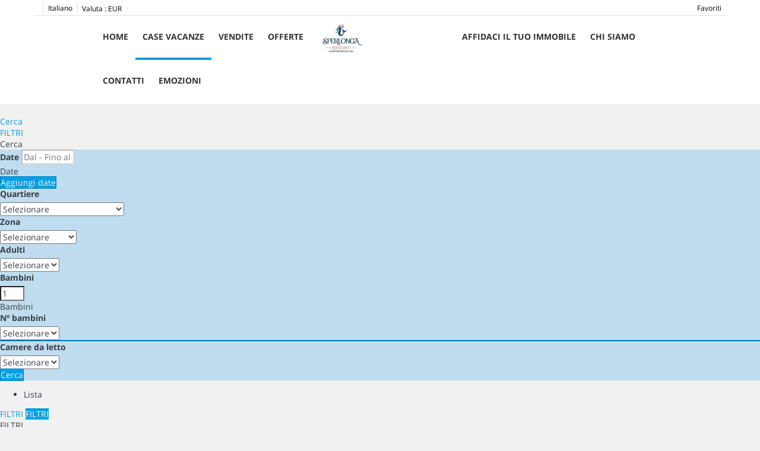

--- FILE ---
content_type: text/html; charset=utf-8
request_url: https://www.sperlongaresort.it/affitti/affitti-affitti-d0/?pagina=2
body_size: 24385
content:
<!DOCTYPE>
<html lang="it" ontouchstart="">
  <head>
    <meta http-equiv="X-UA-Compatible" content="IE=edge" />
                <script type="text/javascript">
            if ('serviceWorker' in navigator) {
              const urlOLB = getRewriteUrl();
              const urlServiceWorker = urlOLB + 'default/js/serviceWorker/serviceWorker.js';

              navigator.serviceWorker
                .register(urlServiceWorker, { scope: './' }).then(function(registration) {
                  console.log('Service worker registration succeeded:', registration);
                }).catch(function(error) {
                  console.log('Service worker registration failed:', error);
                });
            }

            function getRewriteUrl() {
              const urlOLB = "https://www.sperlongaresort.it/affitti/";
              const urlWeb = urlOLB.replace(/https?\:\/\//, '');
              const urlRewrite = urlWeb.substring(urlWeb.indexOf('/'));

              return urlRewrite;
            }
          </script>
                <link rel="preload" href="https://fwk.avantio.com/assets/fonts/fonts.css" as="style" onload="this.rel='stylesheet';">

                  <link rel="stylesheet" href="https://crs.avantio.com/min/?g=css&modules=redesign,default,distances-form,mapbox&type=vendor&typeView=results&v=1765238406" type="text/css">
          <link rel="stylesheet" href="https://crs.avantio.com/min/?g=css&modules=redesign,default,rentals,redesign-responsive&type=main&typeView=results&v=1765238406" type="text/css">
        
        <TITLE>Affitto per camere, appartamenti e Baite - Affitti  affitto per camere, appartamenti e Baite - Pagina 2</TITLE>
            <meta name="description" content="Prenotazione online di affitto per camere, appartamenti e Baite per la tua vacanza.">
            <meta name="keywords" content="Affitti affitto per camere, appartamenti e Baite in Sperlonga, Affitti di affitto per camere, appartamenti e Baite in Sperlonga, Affitti affitto per camere, appartamenti e Baite Sperlonga">
            <meta name="language" content="it">
            <meta name="viewport" content="width=device-width, initial-scale=1.0, maximum-scale=1.0, user-scalable=0" />
            <meta content=Holidays name=classification>
            <meta name="revisit-after" content="1 month">
            <meta name="rating" content="General">
            <meta name="robots" content="index, follow">
            <meta property="og:type" content="website" />
            <meta property="og:title" content="Affitto per camere, appartamenti e Baite - Affitti  affitto per camere, appartamenti e Baite"/>
            <meta property="og:description" content="Prenotazione online di affitto per camere, appartamenti e Baite per la tua vacanza."/>
            <meta property="og:url" content="https://www.sperlongaresort.it/affitti/affitti-affitti-u0/"/>
            <meta property="og:image" content="https://www.sperlongaresort.it/affitti/datosBroker/bk_sperlonga/imagenes/bk_sperlonga_cabeceraEmail.gif"/>
        <meta http-equiv="Content-Type" content="text/html; charset=utf-8"><link rel="canonical" href="https://www.sperlongaresort.it/affitti/affitti-affitti-u0/" /><!--[if lt IE 7]>
<script language="JavaScript">
function correctPNG() // correctly handle PNG transparency in Win IE 5.5 & 6.
{
  var arVersion = navigator.appVersion.split("MSIE")
  var version = parseFloat(arVersion[1])
  if ((version >= 5.5) && (document.body.filters))
    {
      for(var i=0; i<document.images.length; i++)
      {
        var img = document.images[i]
        var imgName = img.src.toUpperCase()
        if (imgName.substring(imgName.length-3, imgName.length) == "PNG")
        {
          var imgID = (img.id) ? "id='" + img.id + "' " : ""
          var imgClass = (img.className) ? "class='" + img.className + "' " : ""
          var imgTitle = (img.title) ? "title='" + img.title + "' " : "title='" + img.alt + "' "
          var imgStyle = "display:inline-block;" + img.style.cssText
          if (img.align == "left") imgStyle = "float:left;" + imgStyle
          if (img.align == "right") imgStyle = "float:right;" + imgStyle
          if (img.parentElement.href) imgStyle = "cursor:hand;" + imgStyle
          var strNewHTML = "<span " + imgID + imgClass + imgTitle
          + " style=\"" + "width:" + img.width + "px; height:" + img.height + "px;" + imgStyle + ";"
          + "filter:progid:DXImageTransform.Microsoft.AlphaImageLoader"
          + "(src=\'" + img.src + "\', sizingMethod='scale');\"></span>"
           img.outerHTML = strNewHTML
           i = i-1
          }
        }
      }
}
window.attachEvent("onload", correctPNG);
</script>
<![endif]--><script>function disabled() {}</script>
<script>
  window.jQuery || document.write('<script src="https://crs.avantio.com/default/js/jquery-3.4.1.min.js"><\/script>');
</script>
  <script src="https://www.google.com/recaptcha/api.js?render="></script>
  <script>window.recaptchaSiteKey = "";</script>
  <script>
    $(document).ready(function() {
      if (!$.cookie("acceptedCookies")) {
        document.cookie = "GTM_ID=" + encodeURIComponent("GTM-MCN9PDR") + "; Path=/; Secure";
      }
    });
  </script>
<script>
	// Define fbq function
  !function(f,b,e,v,n,t,s)
  {if(f.fbq)return;n=f.fbq=function(){n.callMethod?
  n.callMethod.apply(n,arguments):n.queue.push(arguments)};
  if(!f._fbq)f._fbq=n;n.push=n;n.loaded=!0;n.version='2.0';
  n.queue=[];t=b.createElement(e);t.async=!0;
  t.src=v;s=b.getElementsByTagName(e)[0];
  s.parentNode.insertBefore(t,s)}(window, document,'script',
  'https://connect.facebook.net/en_US/fbevents.js');
  // Set facebook pixel consent
	fbq('consent', 'revoke');

	// Define dataLayer and the gtag function.
	window.dataLayer = window.dataLayer || [];
	function gtag(){dataLayer.push(arguments);}
	// Set ad_storage and analytics_storage.
	gtag('consent', 'default', {
		'analytics_storage': 'denied',
		'ad_storage': 'denied',
    'ad_user_data': 'denied',
    'ad_personalization': 'denied',
    'personalization_storage': 'denied',
    'functionality_storage': 'denied',
    'security_storage': 'denied'
	});
	gtag('set', 'ads_data_redaction', true);
</script><script>(function(w,d,s,l,i){w[l]=w[l]||[];w[l].push({'gtm.start':
new Date().getTime(),event:'gtm.js'});var f=d.getElementsByTagName(s)[0],
j=d.createElement(s),dl=l!='dataLayer'?'&l='+l:'';j.async=true;j.src=
'//www.googletagmanager.com/gtm.js?id='+i+dl;f.parentNode.insertBefore(j,f);
})(window,document,'script','dataLayer','GTM-MCN9PDR');</script>
 </head>
<body>
  <!-- Google Tag Manager -->
<noscript><iframe src="//www.googletagmanager.com/ns.html?id=GTM-MCN9PDR"
height="0" width="0" style="display:none;visibility:hidden"></iframe></noscript>
<!-- End Google Tag Manager -->

      <script type="text/javascript" src="https://crs.avantio.com/default/js/lazyLoad.js" defer></script>
    
  <div id="all">


<link rel="stylesheet" href="/app/css/its--style.css"><link rel="stylesheet" href="https://fwk.avantio.com/assets/core-7.0/css/update.css"><link rel="stylesheet" href="https://fwk.avantio.com/assets/fonts/fontlibrary/css/fontlibrary.css"><link rel="stylesheet" href="/child/assets/css/style.css"><link rel="stylesheet" href="/child/assets/css/top.css">
        <!--[if lt IE 9]>
		<script src="https://oss.maxcdn.com/html5shiv/3.7.2/html5shiv.min.js"></script>
		<script src="https://oss.maxcdn.com/respond/1.4.2/respond.min.js"></script>
        <![endif]-->
<div class="its--online-fix" data-template="3">
<div id="top">

<header id="header"  class="its--wrapper-full header-block-its-light  ">
  
  <div id="its--container_cook" data-url="https://fwk.avantio.com/services/setCookieLogs.php" style="display:none" class="its--wrapper-full cookies-block-its-light" tabindex="1">
  <div class="its--container-fluid">
    <p class="cookie_title">
      Abbiamo a cuore la vostra privacy    </p>
    <p class="cookie_description">
      Utilizziamo i cookie strettamente necessari per garantire il corretto funzionamento del sito web, nonché i cookie relativi al miglioramento e alla personalizzazione della vostra esperienza sul sito web, per effettuare analisi statistiche e per fornirvi pubblicità basata sui vostri interessi. Potete accettare o rifiutare i cookie cliccando rispettivamente sul pulsante "Accetta tutti" o "Rifiuta" o, viceversa, configurarli secondo le vostre preferenze cliccando sul pulsante "Configurazione". Per ulteriori informazioni è possibile visitare la nostra       <a class="enlacePolitica fwk-color"> Politica dei cookies.</a>
          </p>
    <div class="cookie_selections">
      <form id="cookies" data-bk="bk_sperlonga" data-lang="IT" data-url="https://fwk.avantio.com/services/getCookieInfo.php">
        <div class="cookies_actions">
          <a id="its--selectionCookies" class="fwk-color fwk-border">Configurazione</a>
          <a id="its--denyCookies" class="fwk-bg fwk-color-cont ">Rifiuta</a>
          <a id="its--allCookies" class="fwk-bg fwk-color-cont ">Accetta tutti</a>
        </div>
      </form>
    </div>
  </div>

  <div class="popup_cookies__text fwk-bg-cont" style="display: none;">
    <div class="title">
      <div class="text">Politica di cookies</div>
    </div>
    <div class="widget_inner">
      <div id="contentPoliticaCookies">
<h3>Politica di cookies</h3>
<hr />
<div class="widget_inner">
<div id="contentPoliticaCookies">
<p> Cookie necessari al funzionamento del sito</p>
<p>I nostri cookie</p>
<p>Utilizziamo cookie per garantire il funzionamento del nostro sito web e anche per:</p>
<ul>
<li>Il funzionamento delle nostre procedure di prenotazione e pagamento <br />- Ricordare le vostre impostazioni di ricerca <br />- Ricordare se avete accettato i nostri termini e condizioni <br />- Ricordare quale lingua avete impostato <br />- Identificare e ricordare le vostre impostazioni in qualità di utente quando accedete al portale partner/rivenditore con un login utente.</li>
</ul>
<p>Cookie di Social Media</p>
<p>Per consentirvi più facilmente di cliccare "Mi piace" o per condividere i nostri contenuti su piattaforme come Facebook, Google+ o Twitter, abbiamo integrato dei pulsanti di condivisione sotto forma di social plug-in.</p>
<p>Le implicazioni relative alla privacy in questi casi variano a seconda del social network e dipenderanno dalle impostazioni di privacy che avete selezionato su di essi.</p>
<p>Utilizzo di strumenti di analisi web</p>
<p>Cookie per statistiche anonime sui visitatori</p>
<p>Utilizziamo cookie per compilare statistiche sui visitatori, tra cui: quante persone hanno visitato il nostro sito web, il tipo di tecnologia che utilizzano (per determinare ad esempio quando il nostro sito non funziona come dovrebbe con determinate tecnologie), quanto tempo trascorrono sul sito, quali pagine guardano e così via. Tali dati ci aiutano a migliorare continuamente il nostro sito web. Questi programmi di analisi web ci rivelano anche, su base anonima, in che modo le persone hanno raggiunto questo sito (ad esempio da un motore di ricerca) e se lo hanno già visitato in precedenza, aiutandoci così ad investire maggiormente nello sviluppo dei nostri servizi per voi piuttosto che in attività di marketing. Noi utilizziamo Google Analytics, </p>
<p>Cookie di remarketing</p>
<p>Avrete notato che a volte, dopo aver visitato un determinato sito web, vedete più annunci pubblicitari di quel sito. Ciò avviene perché gli inserzionisti, noi compresi, pagano per quegli annunci. La tecnologia che rende possibile tutto ciò richiede l'utilizzo di cookie; pertanto durante la vostra visita sul nostro sito potremmo installare un cosiddetto cookie di remarketing. Utilizziamo questi annunci allo scopo di promuovere offerte speciali ecc. per incoraggiarvi a tornare sul nostro sito. Non vi preoccupate però – non siamo in grado di risalire a voi in modo mirato, poiché l'intero processo è reso totalmente anonimo. Potete disabilitare tali cookie in qualsiasi momento</p>
<p>Come disattivare, rifiutare o disabilitare i cookie</p>
<p>La maggior parte dei browser è impostata di default in modo tale da accettare automaticamente i cookie. Potete però disattivare i cookie cambiando le impostazioni del vostro browser per evitare che esso li accetti automaticamente. La loro disattivazione, tuttavia, limiterà quasi certamente la funzionalità del nostro sito e di gran parte dei siti web del mondo, in quanto i cookie sono un elemento standard della maggior parte dei siti internet moderni.</p>
<p>Troverete maggiori informazioni sui cookie e su come bloccarli o cancellarli su <a href="https://www.aboutcookies.org/">AboutCookies.org</a>. </p>
<p>Le vostre preoccupazioni sui cookie forse riguardano i cosiddetti "spyware". Invece di disattivare i cookie nel vostro browser potreste ricorrere a un software anti-spyware, che consente di raggiungere lo stesso scopo cancellando automaticamente i cookie considerati invasivi. Maggiori informazioni su <a href="https://www.attacat.co.uk/resources/cookies/how-to-control-your-online-privacy">come gestire i cookie con un software anti-spyware</a>.</p>
</div>
</div></div>    </div>
    <div class="cookies_actions">
      <a class="fwk-color fwk-border its--closeCookies">Chiudere</a>
    </div>
  </div>

  <div class="popup_cookies fwk-bg-cont" style="display: none;">
    <div class="title">
      <div class="text">Configurazione cookie</div>
    </div>
    <form action="">
      <div class="cookies_options">
        <div class="text">Facendo clic su "Salva impostazioni" si salverà la selezione di cookie effettuata. Se non avete selezionato alcuna opzione, premere questo pulsante equivale a rifiutare tutti i cookie.</div>
        <div class="its--row inputs">
          <div class="its--row checks">
            <div class="its--col-sm-9 cookies-description">
              <label class="tooltip"><i class="icon-right-open"></i>Necessari</label>
            </div>
            <div class="its--col-sm-3">
              <input id="necessary" type="checkbox" name="necessary" checked disabled/><span>Sempre attivi</span>
            </div>
          </div>

          <div class="its--row description">
            <div class="its--col-sm-12">
              <p class="info-options" style="display: none;">Cookie strettamente necessari per fornire un servizio o un contenuto richiesto dall'utente. Sono responsabili di aspetti tecnici quali l'identificazione dei record e la gestione delle preferenze di utilizzo, interazione e localizzazione dell'accesso ai contenuti.</p>
              <div id="necessary_cookies" style="display: none;"></div>
            </div>
          </div>
          <hr>

          <div class="its--row checks">
            <div class="its--col-sm-9 cookies-description">
              <label class="tooltip"><i class="icon-right-open"></i>Funzionali</label>
            </div>
            <div class="its--col-sm-3">
              <input id="functionallity" class="fwk-bg-checked-before" type="checkbox" name="functionallity"/>
            </div>
          </div>
          <div class="its--row description">
            <div class="its--col-sm-12">
              <p class="info-options" style="display: none;">I cookie funzionali forniscono all'utente informazioni che arricchiscono l'esperienza di navigazione, come la visualizzazione delle previsioni del tempo in base alla loro posizione.</p>
              <div id="functionallity_cookies" style="display: none;"></div>
            </div>
          </div>
          <hr>

          <div class="its--row checks">
            <div class="its--col-sm-9 cookies-description">
              <label class="tooltip"><i class="icon-right-open"></i>Statistici e analitici</label>
            </div>
            <div class="its--col-sm-3">
              <input id="analysis" type="checkbox" class="fwk-bg-checked-before" name="analysis"/>
            </div>
          </div>

          <div class="its--row description">
            <div class="its--col-sm-12">
              <p class="info-options" style="display: none;">Questi cookie raccolgono informazioni relative all'utilizzo del sito, come il tempo di permanenza sul sito e i contenuti visitati dai lettori, al fine di misurarne le prestazioni e migliorare la navigazione.<br>
Le principali finalità perseguite con questa tipologia di cookie sono:<br>
Consentire l'identificazione anonima degli utenti che navigano e, quindi, il conteggio approssimativo del numero di visitatori.<br>
Identificare in modo anonimo i contenuti più visitati.<br>
Sapere se l'utente che accede è nuovo o un visitatore abituale.</p>
              <div id="analysis_cookies" style="display: none;"></div>
            </div>
          </div>

          <hr>

          <div class="its--row checks">
            <div class="its--col-sm-9 cookies-description">
              <label class="tooltip"><i class="icon-right-open"></i>Pubblicitari</label>
            </div>
            <div class="its--col-sm-3">
              <input id="marketing" type="checkbox" class="fwk-bg-checked-before" name="marketing"/>
            </div>
          </div>
          <div class="its--row description">
            <div class="its--col-sm-12">
              <p class="info-options" style="display: none;">Questi cookie ottengono informazioni sulle abitudini di navigazione dell'utente per gestire gli spazi pubblicitari e offrire contenuti più pertinenti e di qualità in base ai gusti dell'utente.</p>
              <div id="marketing_cookies" style="display: none;"></div>
            </div>
          </div>
          <div class="cookies_actions">
            <a id="its--closeCookies" class="fwk-color fwk-border">Chiudere</a>
            <a id="its--acceptedCookies" class="fwk-bg fwk-color-cont ">Salva impostazioni</a>
          </div>
        </div>
      </div>
    </form>
  </div>
</div>
  <div id="upper_header">
    <div class="its--container">
      <div class="its--row">
        <div class="its--col-xs-12">
          <div class="preheader-item-left item-social_media" id="social_media">  <ul>
          <li><a href="https://www.facebook.com/sperlongaresort?fref=ts" target="_blank" class="icon-facebook"></a></li>
      </ul>
<div class="separador"></div></div><div class="preheader-item-left item-idiomas" id="idiomas">
<div class="dropdown">
  <a class="btn btn-link dropdown-toggle btn-xs " id="dropdownLang" data-href="www.sperlongaresort.it" data-iso="IT" data-toggle="dropdown">
    
    Italiano
     
      <span class="icon icon-down-open"></span>
      </a>

      <ul class="dropdown-menu dropdown-menu-right" role="languages" aria-labelledby="dropdownLang">
      <li><a data-iso="EN" tabindex="-1" href="https://www.sperlongaresort.com/rentals/holidays-rentals-rentals-u0/">English (UK)</a></li>    </ul>
  </div><div class="separador"></div></div><div class="preheader-item-left item-multimoneda" id="multimoneda">    <div class="dropdown currency">
      <div class="dropdown-toggle" data-toggle="dropdown" data-qa="currency_selector">
        <span>Valuta :</span>
        <span id="select_monedas">EUR</span>
        <span class="icon icon-down-open"></span>
      </div>
      <div class="contenedor_dropDown">
        <ul class="dropdown-menu arrow_box_dropdown">
          <li class="title">
            <b>Scegli la valuta</b>
          </li>

                      <li>
              <a href="javascript:setCookieCurrency('www.sperlongaresort.it', 'bk_sperlonga', 978, 1);">
                <span>EUR</span><span class="simboloMoneda">€</span> 
              </a>
            </li>
                      <li>
              <a href="javascript:setCookieCurrency('www.sperlongaresort.it', 'bk_sperlonga', 826, 1);">
                <span>GBP</span><span class="simboloMoneda">£</span> 
              </a>
            </li>
                      <li>
              <a href="javascript:setCookieCurrency('www.sperlongaresort.it', 'bk_sperlonga', 840, 1);">
                <span>USD</span><span class="simboloMoneda">US$</span> 
              </a>
            </li>
                  </ul>
      </div>
    </div>
</div><div class="preheader-item-right item-favoritosMarkup" id="favoritosMarkup">

  <a href="https://www.sperlongaresort.it/affitti/favoriti/" class="btn btn-link btn-xs">
    <span class="contentFavoritos"><i class="icon icon-heart-filled "></i></span> Favoriti  </a>
</div>        </div>
      </div>
    </div>
  </div>

  <div id="lower_header">
    <div class="its--container">
      <div class="its--row">
        <div id="toggle_nav" class="its--col-xs-3 visible-xs-inline-block navbar navbar-default">
          <button id="navegacion_btn" type="button" class="navbar-toggle collapsed" data-toggle="collapse" data-target="#main-nav">
            <span class="sr-only">Menu</span>
            <span class="icon-bar"></span>
            <span class="icon-bar"></span>
            <span class="icon-bar"></span>
          </button>
        </div>
        <div id="mobile_menu">
           
          <span id="navegacion_close" class="icon-cancel"></span>
          <ul class="nav navbar-nav">
            <li id="nav-inicio" ><a href="https://www.sperlongaresort.it" >Home</a></li><li id="nav-alquiler" class='its--item_active'><a href="https://www.sperlongaresort.it/affitti/affitti-affitti-d0/" >Case vacanze</a></li><li id="nav-ofertas" ><a href="https://www.sperlongaresort.it/offerte/" >Offerte</a></li><li id="nav-nosotros" ><a href="https://www.sperlongaresort.it/attivita/" >Attività</a></li><li id="nav-contacto" ><a href="https://www.sperlongaresort.it/contatti/" >Contatti</a></li>          </ul>
          <ul class="nav navbar-nav">
            <div class="preheader-item-left item-social_media" id="social_media">  <ul>
          <li><a href="https://www.facebook.com/sperlongaresort?fref=ts" target="_blank" class="icon-facebook"></a></li>
      </ul>
<div class="separador"></div></div><div class="preheader-item-left item-idiomas" id="idiomas">
<div class="dropdown">
  <a class="btn btn-link dropdown-toggle btn-xs " id="dropdownLang" data-href="www.sperlongaresort.it" data-iso="IT" data-toggle="dropdown">
    
    Italiano
     
      <span class="icon icon-down-open"></span>
      </a>

      <ul class="dropdown-menu dropdown-menu-right" role="languages" aria-labelledby="dropdownLang">
      <li><a data-iso="EN" tabindex="-1" href="https://www.sperlongaresort.com/rentals/holidays-rentals-rentals-u0/">English (UK)</a></li>    </ul>
  </div><div class="separador"></div></div><div class="preheader-item-left item-multimoneda" id="multimoneda">    <div class="dropdown currency">
      <div class="dropdown-toggle" data-toggle="dropdown" data-qa="currency_selector">
        <span>Valuta :</span>
        <span id="select_monedas">EUR</span>
        <span class="icon icon-down-open"></span>
      </div>
      <div class="contenedor_dropDown">
        <ul class="dropdown-menu arrow_box_dropdown">
          <li class="title">
            <b>Scegli la valuta</b>
          </li>

                      <li>
              <a href="javascript:setCookieCurrency('www.sperlongaresort.it', 'bk_sperlonga', 978, 1);">
                <span>EUR</span><span class="simboloMoneda">€</span> 
              </a>
            </li>
                      <li>
              <a href="javascript:setCookieCurrency('www.sperlongaresort.it', 'bk_sperlonga', 826, 1);">
                <span>GBP</span><span class="simboloMoneda">£</span> 
              </a>
            </li>
                      <li>
              <a href="javascript:setCookieCurrency('www.sperlongaresort.it', 'bk_sperlonga', 840, 1);">
                <span>USD</span><span class="simboloMoneda">US$</span> 
              </a>
            </li>
                  </ul>
      </div>
    </div>
</div><div class="preheader-item-right item-favoritosMarkup" id="favoritosMarkup">

  <a href="https://www.sperlongaresort.it/affitti/favoriti/" class="btn btn-link btn-xs">
    <span class="contentFavoritos"><i class="icon icon-heart-filled "></i></span> Favoriti  </a>
</div>          </ul>
        </div>
        <div id="navigation" class=" its--col-sm-12 its--col-xs-12 ">
          <nav class="navbar navbar-default" role="navigation">
            <div class="collapse navbar-collapse" id="main-nav">
              <ul class="nav navbar-nav">
                    <li id="nav-inicio" ><a href="https://www.sperlongaresort.it" >Home</a></li><li id="nav-alquiler" class='its--item_active'><a href="https://www.sperlongaresort.it/affitti/affitti-affitti-d0/" >Case vacanze</a></li><li id="nav-venta" ><a href="https://www.sperlongaresort.it/vendita/vendita-d0/" >Vendite</a></li><li id="nav-ofertas" ><a href="https://www.sperlongaresort.it/offerte/" >Offerte</a></li>                <div id="logo" class="its--col-sm-3 its--col-xs-9">
                  <a href='https://www.sperlongaresort.it/'><img src='/child/assets/img/logo.webp' alt='Sperlonga Resort' /></a>                </div>
                    <li id="nav-property" ><a href="https://www.sperlongaresort.it/affidaci-il-tuo-immobile/" >Affidaci il tuo immobile</a></li><li id="nav-nosotro" ><a href="https://www.sperlongaresort.it/chi-siamo/" >Chi Siamo</a></li><li id="nav-contacto" ><a href="https://www.sperlongaresort.it/contatti/" >Contatti</a></li><li id="nav-blog" ><a href="https://www.sperlongaresort.it/emozioni/" >Emozioni</a></li>              </ul>
            </div>
          </nav>
        </div>
      </div>
    </div>
  </div>
</header>
</div>
 <main id="main" class="its--wrapper-full">
	<div class="its--container-fluid">
		<div class="its--row">
			<div class="its--col-md-12">
				<!-- aquí se abre #centro -->
	<script type="text/javascript">
var xajaxRequestUri="https://www.sperlongaresort.it/affitti/gestorFormulario.php";
var xajaxDebug=false;
var xajaxStatusMessages=false;
var xajaxWaitCursor=true;
var xajaxDefinedGet=0;
var xajaxDefinedPost=1;
var xajaxLoaded=false;
function xajax_buscando(){return xajax.call("buscando", arguments, 1);}
function xajax_resultados(){return xajax.call("resultados", arguments, 1);}
function xajax_edadesninyos(){return xajax.call("edadesninyos", arguments, 1);}
function xajax_edadesninyos2(){return xajax.call("edadesninyos2", arguments, 1);}
function xajax_calculaDispoLE(){return xajax.call("calculaDispoLE", arguments, 1);}
function xajax_calculaPrecio(){return xajax.call("calculaPrecio", arguments, 1);}
function xajax_showTarifas(){return xajax.call("showTarifas", arguments, 1);}
function xajax_appendTarifa(){return xajax.call("appendTarifa", arguments, 1);}
function xajax_appendDescuento(){return xajax.call("appendDescuento", arguments, 1);}
function xajax_showPeriodos(){return xajax.call("showPeriodos", arguments, 1);}
function xajax_calculaPrecioHotel(){return xajax.call("calculaPrecioHotel", arguments, 1);}
function xajax_refrescaCombos(){return xajax.call("refrescaCombos", arguments, 1);}
function xajax_autoComplete(){return xajax.call("autoComplete", arguments, 1);}
function xajax_insertaFavorito(){return xajax.call("insertaFavorito", arguments, 1);}
function xajax_codigoPromocional(){return xajax.call("codigoPromocional", arguments, 1);}
function xajax_guardaValoracionUtil(){return xajax.call("guardaValoracionUtil", arguments, 1);}
function xajax_getURLBusqueda(){return xajax.call("getURLBusqueda", arguments, 1);}
function xajax_getURLForm(){return xajax.call("getURLForm", arguments, 1);}
function xajax_setCookieCurrency(){return xajax.call("setCookieCurrency", arguments, 1);}
function xajax_enviaContacto(){return xajax.call("enviaContacto", arguments, 1);}
function xajax_calculaPrecioReserva(){return xajax.call("calculaPrecioReserva", arguments, 1);}
function xajax_changeUrlResultados(){return xajax.call("changeUrlResultados", arguments, 1);}
function xajax_sendByEmail(){return xajax.call("sendByEmail", arguments, 1);}
	</script>
	<script type="text/javascript" src="https://crs.avantio.com/default/js/xajax/xajax_js/xajax.js"></script>
	<script type="text/javascript">
window.setTimeout(function () { if (!xajaxLoaded) { alert('Error: the xajax Javascript file could not be included. Perhaps the URL is incorrect?\nURL: ./default/js/xajax/xajax_js/xajax.js'); } }, 6000);
	</script>
<script language="javascript">function openWindow() {}</script><div id='centro' class='bk_sperlonga_busqueda'>  
<div id="sombra2" class="sombra_miniform">
    <div id="contenedor" class="contenedor_sidebar ">
        <div id="nuevosFiltros">
            <div id="filter_busqueda" class="bloque_filter" >
                <a href="javascript:void(0)" onclick="getNuevaBusqueda()"><i class="icon icon-search"></i>Cerca</a>
            </div>
            <div id="filter_features" class="bloque_filter" >
                <a href="javascript:void(0)" onclick="getNuevosFiltros()"><i class="icon icon-filter"></i>FILTRI</a>
            </div>
        </div>
        <div id="formulario_resultados">
            <div class="bloque_title">
                Cerca                <i class="icon icon-close" onclick="ocultaBusqueda()"></i>
            </div>
            <form name="formBusquedaAlquileres" id="formBusquedaAlquileres" method="POST" action="resultadosBusqueda.php?FRMClase=&FRMPais=&FRMZona=&FRMRegion=&FRMProvincia=&FRMDestino=0&FRMBarrio=&FRMNombre=&FRMEdificio=&bk=bk_sperlonga&Idioma=IT&pagina=2&bk=bk_sperlonga&Idioma=IT&pagina=2-W937BCPZD0AIIT.html">
                <INPUT type="hidden" name="skin" value='redesign'>
                <INPUT type="hidden" name="galeriaDinamica" value="1" id="galeriaDinamica">
                <INPUT type="hidden" name="multiphoto" value="0" id="multiphoto">
                <INPUT type="hidden" name="FRMNuevaBusqueda" value='SI'>
                <INPUT type="hidden" name="FRMMiniBusqueda" value='SI'>
                <INPUT type="hidden" name="FORMULARIO" value=''>
                <INPUT type="hidden" name="FRMPurpose" id="FRMPurpose" value='ALQUILER'>
                <INPUT type="hidden" name="bk"  id="bk" value='bk_sperlonga'>
                <INPUT type="hidden" name="idbk"  id="idbk" value='937'>
                <INPUT type="hidden" name="Idioma" id="Idioma" value='IT'>
                <INPUT type="hidden" name="EdadesNinyos" id="EdadesNinyos" value=''>
                <INPUT type="hidden" name="esBk2"  id="esBk2" value=''>
                <INPUT type="hidden" name="FRMRegion" value="" id="FRMRegion">
                <INPUT type="hidden" name="FRMNombre" id="FRMNombre" value='' >
                <INPUT type="hidden" name="FRMOrden" id="FRMOrden" value="" >
                                                <INPUT type="hidden" name="BusquedaPor" value="ZONAS-REGIONES" id="BusquedaPor">
                <INPUT type="hidden" name="tiposPlural" id="tiposPlural" value='affitto-per-camere-appartamenti-baite'>
                <INPUT type="hidden" name="ES_MINIFORM" id="ES_MINIFORM" value='1'>
                <INPUT type="hidden" name="show_filtro" id="show_filtro" value='0'>
                <INPUT type="hidden" name="EDAD_MAXIMA_NINYO" id="EDAD_MAXIMA_NINYO" value='14'>

                <INPUT type="hidden" name="seleccionObligadaZona"  id="seleccionObligadaZona" value='0'>
                <INPUT type="hidden" name="seleccionObligadaProvincia"  id="seleccionObligadaProvincia" value='0'>
                <INPUT type="hidden" name="seleccionObligadaRegionProvincia"  id="seleccionObligadaRegionProvincia" value='0'>
                <INPUT type="hidden" name="seleccionObligadaPoblacion"  id="seleccionObligadaPoblacion" value='0'>
                <INPUT type="hidden" name="seleccionObligadaTipo"  id="seleccionObligadaTipo" value='0'>

                <INPUT type="hidden" name="filtroNombre"  id="filtroNombre" value='1'>
                <INPUT type="hidden" name="filtroZonas"  id="filtroZonas" value='0'>
                <INPUT type="hidden" name="filtroRegionProvincia" id="filtroRegionProvincia" value='0'>
                <INPUT type="hidden" name="filtroProvincia" id="filtroProvincia" value='0'>
                <INPUT type="hidden" name="filtroDestino" id="filtroDestino" value='0'>
                <INPUT type="hidden" name="filtroBarrio" id="filtroBarrio" value='1'>
                <INPUT type="hidden" name="filtroClase" id="filtroClase" value='0'>
                <INPUT type="hidden" name="filtroUrbaEdif" id="filtroUrbaEdif" value='1'>
                <INPUT type="hidden" name="filtroCategoria" id="filtroCategoria" value='1'>
                <INPUT type="hidden" name="formularioPreferencias" id="formularioPreferencias" value='1'>

                <INPUT type="hidden" name="errorBusquedaDestino"  id="errorBusquedaDestino" value='Devi selezionare la  Località'>
                <INPUT type="hidden" name="errorBusquedaProvincia"  id="errorBusquedaProvincia" value='Devi selezionare la Provincia'>
                <INPUT type="hidden" name="errorBusquedaRegionProvincia"  id="errorBusquedaRegionProvincia" value='Devi selezionare la Regione-Provincia'>
                <INPUT type="hidden" name="errorBusquedaZona"  id="errorBusquedaZona" value='Devi selezionare la Zona'>
                <INPUT type="hidden" name="errorBusquedaTipo"  id="errorBusquedaTipo" value='Devi selezionare il tipo di alloggio'>
                <INPUT type="hidden" name="errorBusquedaAdultos"  id="errorBusquedaAdultos" value="Per favore indichi il numero di persone">
                <INPUT type="hidden" name="errorBusquedaNinyos"  id="errorBusquedaNinyos" value="Per favore, inserire l´età dei bambini">
                <INPUT type="hidden" name="cargandoDatos"  id="cargandoDatos" value='Caricando dati...'>
                <INPUT type="hidden" name="urlAlquiler"  id="urlAlquiler" value='affitti'>
                <INPUT type="hidden" name="urlAlq"  id="urlAlq" value='Affitti'>
                <INPUT type="hidden" name="urlVac"  id="urlVac" value='di-vacanzeones'>
                <INPUT type="hidden" name="textoMetasEn"  id="textoMetasEn" value='in'>
                <INPUT type="hidden" name="i18tiposPlural"  id="i18tiposPlural" value="1/appartamenti;2/ville;3/alberghi;4/aparthotels;6/pisos;7/locali-commerciali;9/case-rurali;10/garages;13/chalets-adosados;14/studi;19/case;20/villette;21/bungalow;22/fattorias;27/casa-mobile;28/affitto-per-camere;29/aticos;30/cambio-gestione;31/barche;32/residence;33/case-a-schiera;34/agriturismi;35/trulli;36/Baite;">
                <INPUT type="hidden" name="formatoUrl"  id="formatoUrl" value=1>
                <INPUT type="hidden" name="texto_todos"  id="texto_todos" value='Tutti'>
                <INPUT type="hidden" name="texto_sin_categorias"  id="texto_sin_categorias" value='Senza categoria'>
                <INPUT type="hidden" name="PreferenciasAvanzadas"  id="PreferenciasAvanzadas" value='Più opzioni'>
                <INPUT type="hidden" name="OcultarPreferenciasAvanzadas"  id="OcultarPreferenciasAvanzadas"  value='Nascondere opzioni'>
                <INPUT type="hidden" name="Seleccionar"  id="Seleccionar"  value='Selezionare'>
                <INPUT type="hidden" name="Margen_inicio_reserva"  id="Margen_inicio_reserva"  value='0'>
                <INPUT type="hidden" name="release_time_zone"  id="release_time_zone"  value=''>
                <INPUT type="hidden" name="RELEASE_MIN_PROPIEDAD"  id="RELEASE_MIN_PROPIEDAD"  value=''>
                <INPUT type="hidden" name="regional_conf_locale"  id="regional_conf_locale"  value=''>
                <INPUT type="hidden" name="limitMonths"  id="limitMonths"  value='24'>
                <input type="hidden" name="formSidebar" id="formSidebar" value="1"/>
                <input type="hidden" name="gridview_type" id="gridview_type" value="0"/>
                <input type="hidden" name="datePickerFormat" id="datePickerFormat" value="dd/mm/yy"/>
                <input type="hidden" name="firstDayOfWeek" id="firstDayOfWeek" value="1"/>
                <input type="hidden" name="tipoVista" id="tipoVista" value="1"/>
                <INPUT type="hidden" name="lockedRed" id="lockedRed" value="0">
                <INPUT type="hidden" name="halfDay" id="halfDay" value="0">
                <INPUT type="hidden" name="APP_PROTO"  id="APP_PROTO" value='https:'>
                <INPUT type="hidden" name="flexible-search" id="flexible-search" value="0">
                                <INPUT type="hidden" name="UrlOnline"  id="UrlOnline" value='1'>
                <INPUT type="hidden" name="rutaRewriteOnline"  id="rutaRewriteOnline" value='www.sperlongaresort.it'>
                <INPUT type="hidden" name="mostrar_favoritos"  id="mostrar_favoritos" value='1'>

                                <input type="hidden" name="FRMDormitorios" id="FRMDormitorios" class="targetRoomInput" value="0">
                                        <input type="hidden" id="FRMNinyos" name="FRMNinyos" id="FRMNinyos" value=""/>
                                                <fieldset id="miniform_online" >
                    <div id="form_minRespo">
                                                                <div class="dates">
                            <label class="label-title" for="travel-period">
                                <span class="buscarPor">Date</span>
                            </label>
                            <span class="custom-input">
                                <input placeholder="Dal - Fino al" name="travel-period" id="travel-period" type="text" class="buscador_home_input_dia resultados" value="" onclick="showDates()" size="8" readonly="true" disabled />
                            </span>
                            <input data-translation="Dal" name="FRMEntrada" id="FRMEntrada" type="hidden" value="" readonly="true" />
                            <input data-translation="Fino al" name="FRMSalida" id="FRMSalida" type="hidden" value="" readonly="true" />
                            <input data-translation="notte,notti" name="FRMNoches" id="FRMNoches" type="hidden" value="" readonly="true" />
                            <div id="container_dates">
                                <div class="bloque_title">
                                    Date                                    <i class="icon icon-close" onclick="hideDates()"></i>
                                </div>
                                <div class="bloque_container">
                                                                    </div>
                                <div id="bt_act" class="botonR_fondo">
                                    <a href="javascript:void(0);"  border="0" onclick="javascript:hideDates(true)" id="btn_fechas" tabindex="8">Aggiungi date</a>
                                </div>
                            </div>
                        </div>
                                                                        
                
                
            
            
                        <div class="geos">
            <label class="listado_geo barrio label-title">
                <span class='buscarPor'>Quartiere</span>
            </label>
            <span class="select_online">
                <div class="picker_select">
                    <span class="select">
                        <select name="FRMBarrio" id="FRMBarrio" onChange="javascript:ejecutaXAJAX('FRMBarrio');">
                            <option value=''>Selezionare</option><option value='1794106'>Collina di Sperlonga (1)</option><option value='1794104'>Sperlonga Centro Storico (4)</option><option value='1794105'>Sperlonga Mare (7)</option>                        </select>
                    </span>
                </div>    
            </span>
        </div>
                        <div class="geos">
            <label class="listado_geo Edificio label-title">
                <span class='buscarPor'>Zona</span>
            </label>
            <span class="select_online">
                <div class="picker_select">
                    <span class="select">
                        <select name="FRMEdificio" id="FRMEdificio" onChange="javascript:ejecutaXAJAX('FRMEdificio');">
                            <option value=''>Selezionare</option><option value='104808'>beb</option><option value='14708'>Centro storico</option><option value='15552'>fuori dal centro </option><option value='14742'>Sperlonga mare</option>                        </select>
                    </span>
                </div>
            </span>
        </div>
                                
                                            <div class="adultos people">
                            <label for="FRMAdultos" class="label-title">Adulti</label>
                            <span class="select_online">
                                <div class="personas_select" >
                                    <span class="select">
                                        <select name="FRMAdultos" id="FRMAdultos"  class="select" onchange="javascript:cambiaAdultos();"><option value="">Selezionare</option><option value="1" >1</option><option value="2" >2</option><option value="3" >3</option><option value="4" >4</option><option value="5" >5</option><option value="6" >6</option><option value="7" >7</option><option value="8" >8</option><option value="9" >9</option><option value="10" >10</option><option value="11" >11</option><option value="12" >12</option><option value="13" >13</option><option value="14" >14</option><option value="15" >15</option><option value="16" >16</option><option value="17" >17</option><option value="18" >18</option><option value="19" >19</option><option value="20" >20</option></select>
                                    </span>
                                </div>
                            </span>
                        </div>
                        <div class="ninyos people">
                            <label for="counterNinyos" class="label-title">Bambini</label>
                            <span class="select_online">
                                <div class="personas_select" >
                                    <span class="select">
                                        <input id="counterNinyos" type="text" class="" value="1" onclick="muestraCapaNinyos()"  size="2" readonly="true"/>
                                    </span>
                                </div>
                            </span>

                            <div id="container_edadesNinyos">
                                <div class="bloque_title">
                                    Bambini                                    <i class="icon icon-close" onclick="ocultaNinyos()"></i>
                                </div>
                                <div class="bloque_container">
                                    <label class="label-title">Nº bambini</label>
                                    <div class="flecha_select">
                                        <select id="numEdadesNinyos" class="select" onChange="cambiaNinyos()"><option value="">Selezionare</option><option value="1" >1</option><option value="2" >2</option><option value="3" >3</option><option value="4" >4</option><option value="5" >5</option><option value="6" >6</option></select>
                                    </div>
                                    <div id="capa_edades">
                                        <div id='boton_ninyos'></div>
                                    </div>
                                </div>
                            </div>
                        </div>
                    <div class="habitaciones">
  <label class="label-title">Camere da letto</label>
  
  
  <div class="select_online">
    <span class="select">
      <select class="select" id="FRMDormitorios_miniform" onchange="javascript:cambiaDormitorios();">
        <option selected value="0">Selezionare</option><option  value="1">1</option><option  value="2">2</option><option  value="3">3</option><option  value="4">4</option><option  value="5">5</option><option  value="6">6</option><option  value="7">7</option><option  value="8">8+</option>      </select>
    </span>
  </div>
</div>                    <div class="alerts">
                        <div class="alert-box">
                            <i class='icon-info-circled'></i>
                            <span></span>
                        </div>
                    </div>
                    <div id="bt_act" class="botonR_fondo">
                        <a href="javascript:void(0);"  border="0" onclick="javascript:enviaForm(true)" id="btn_busqueda" tabindex="8">Cerca</a>
                    </div>
                  </div>
                </fieldset>
            </form>
        </div>
        <div id="background">
                        <div class="overlay">
            </div>
        </div>
        <div id="wrapper_map">
            <div class="header_order_print_map">
                <ul id="result-selector-map" class="result-selector">
                                        
                                             <li class="items fa fa-th-list icon icon-list"><span>Lista</span></li>
                                        
                                    </ul>
            </div>
            <div id="wrapper_map2">
                <div id="map_canvas" class="result_sidebar">
                    <div id="loading-map">
                        <div class="fwk-border spinner"></div>
                        <div class="fwk-border spinner-active"></div>
                    </div>
                </div>
            </div>
        </div>
        <div id="contenido" class="contenido_sidebar">
            <div id="bloque_contenido_sidebar">
                <div id="bloque_sidebar">
                    <div class="titulo_filtros">
                        <span>FILTRI</span>
                        <span id="show_filtros">FILTRI<i class="icon icon-down-open"></i></span>
                    </div>
                    <div class="bloque_title">
                        FILTRI                        <i class="icon icon-close" onclick="ocultaFiltros()"></i>
                    </div>                    
                    	                <div id="mini_print">
                		<fieldset id="filtros">
                            <div class="clean-all"><a onclick="javascript:cleanAll()">Nuova ricerca</a></div>
                        <div class="box_filtros">
    <div  class="referencia_top referencia">
        <div class="titulo_sidebar sec_sidebar">Nº RIFERIMENTO/ NOME</div>
        <input id="FRMNombreSidebar" value="" tabindex="25" onkeyup="if(pulsaIntro(event) && document.getElementById('FRMNombreSidebar').value!=null && document.getElementById('FRMNombreSidebar').value!='')enviaForm(false, true);" placeholder="Cerca">
        <div  class="busqueda"><a href="javascript:enviaForm(false, true);"></a></div>
    </div>
</div>
<div class="box_filtros full">
  <div class="titulo_sidebar sec_sidebar">Categoria</div>
  <img id='cargandoCategorias' src="https://crs.avantio.com/default/imagenes/loading_bar.gif" style='display:none'/>
  <ul id="categorias" style='display:block'>
        <li id ="cat4367">
      <input form="formBusquedaAlquileres" id="cat-4367" name="cat-4367" type="checkbox" class="checkbox" value="4367"/>
      <label for="cat-4367">
        Centro storico      </label>
    </li>
        <li id ="cat4366">
      <input form="formBusquedaAlquileres" id="cat-4366" name="cat-4366" type="checkbox" class="checkbox" value="4366"/>
      <label for="cat-4366">
        Coppie      </label>
    </li>
        <li id ="cat4365">
      <input form="formBusquedaAlquileres" id="cat-4365" name="cat-4365" type="checkbox" class="checkbox" value="4365"/>
      <label for="cat-4365">
        Famiglie o gruppi      </label>
    </li>
        <li id ="cat4368">
      <input form="formBusquedaAlquileres" id="cat-4368" name="cat-4368" type="checkbox" class="checkbox" value="4368"/>
      <label for="cat-4368">
        Sperlonga mare      </label>
    </li>
        <li id ="cat4364">
      <input form="formBusquedaAlquileres" id="cat-4364" name="cat-4364" type="checkbox" class="checkbox" value="4364"/>
      <label for="cat-4364">
        Vista Mare      </label>
    </li>
      </ul>
</div><div class="box_filtros">
  <div class="titulo_sidebar sec_sidebar">CARATTERISTICHE PRINCIPALI</div>
  <ul id="features">
  
      <li>
        <input form="formBusquedaAlquileres" id="FRMAireAcondicionado" name="FRMAireAcondicionado" type="checkbox" class="checkbox"  value="1"  />
        <label for="FRMAireAcondicionado">Aria condizionata</label>
      </li>
      <li>
        <input form="formBusquedaAlquileres" id="FRMTelevision" name="FRMTelevision" type="checkbox" class="checkbox"  value="1"  />
        <label for="FRMTelevision">Televisore</label>
      </li>
      <li>
        <input form="formBusquedaAlquileres" id="FRMGaraje" name="FRMGaraje" type="checkbox" class="checkbox"  value="1"  />
        <label for="FRMGaraje">Garage</label>
      </li>
      <li>
        <input form="formBusquedaAlquileres" id="FRMAnimales" name="FRMAnimales" type="checkbox" class="checkbox"  value="1"  />
        <label for="FRMAnimales">Ammet. animali</label>
      </li>
      <li>
        <input form="formBusquedaAlquileres" id="FRMMicroondas" name="FRMMicroondas" type="checkbox" class="checkbox"  value="1"  />
        <label for="FRMMicroondas">Microonde</label>
      </li>
      <li>
        <input form="formBusquedaAlquileres" id="FRMSatelite" name="FRMSatelite" type="checkbox" class="checkbox"  value="1"  />
        <label for="FRMSatelite">TV Satellitare</label>
      </li>
      <li>
        <input form="formBusquedaAlquileres" id="FRMCalefaccion" name="FRMCalefaccion" type="checkbox" class="checkbox"  value="1"  />
        <label for="FRMCalefaccion">Riscaldamento</label>
      </li>
      <li>
        <input form="formBusquedaAlquileres" id="FRMParking" name="FRMParking" type="checkbox" class="checkbox"  value="1"  />
        <label for="FRMParking">Parcheggio</label>
      </li>
      <li>
        <input form="formBusquedaAlquileres" id="FRMLavavajillas" name="FRMLavavajillas" type="checkbox" class="checkbox"  value="1"  />
        <label for="FRMLavavajillas">Lavastoviglie</label>
      </li>
      <li>
        <input form="formBusquedaAlquileres" id="FRMDiscapacitados" name="FRMDiscapacitados" type="checkbox" class="checkbox"  value="1"  />
        <label for="FRMDiscapacitados">Alloggio accessibile</label>
      </li>
      <li>
        <input form="formBusquedaAlquileres" id="FRMLavadora" name="FRMLavadora" type="checkbox" class="checkbox"  value="1"  />
        <label for="FRMLavadora">Lavatrice</label>
      </li>
      <li>
        <input form="formBusquedaAlquileres" id="FRMTerraza" name="FRMTerraza" type="checkbox" class="checkbox"  value="1"  />
        <label for="FRMTerraza">Terrazza</label>
      </li>
      <li>
        <input form="formBusquedaAlquileres" id="FRMSinEscaleras" name="FRMSinEscaleras" type="checkbox" class="checkbox"  value="1"  />
        <label for="FRMSinEscaleras">Accesso senza scale</label>
      </li>
      <li>
        <input form="formBusquedaAlquileres" id="FRMAccesoInternet" name="FRMAccesoInternet" type="checkbox" class="checkbox"  value="1"  />
        <label for="FRMAccesoInternet">Accesso Internet</label>
      </li>
      <li>
        <input form="formBusquedaAlquileres" id="FRMParcelaVallada" name="FRMParcelaVallada" type="checkbox" class="checkbox"  value="1"  />
        <label for="FRMParcelaVallada">Casa recintata</label>
      </li>
      <li>
        <input form="formBusquedaAlquileres" id="FRMBarbacoa" name="FRMBarbacoa" type="checkbox" class="checkbox"  value="1"  />
        <label for="FRMBarbacoa">Barbecue</label>
      </li>  </ul>
</div><div class="box_filtros">
  <div class="titulo_sidebar sec_sidebar">Distanze</div>
  <div id="filter-distances" class="filter-distances-container" data-text-preference="-No preference-" data-text-max="max.">
    
		<div class="range-slider">
			<div class="description-distance">
				<span class="title-distance">Mare</span><span class="text-distance">-No preference-</span>
			</div>
			<input form="formBusquedaAlquileres" class="formRange" value="0" type="number" name="FRMDistanciaMar" id="FRMDistanciaMar" />
			<input 
				class="range" 
				type="text"
				data-provide="slider"
				data-slider-min="0"
				data-slider-max="9"
				data-slider-step="1"
				data-slider-tooltip="hide" 
				data-slider-value="0"
				data-values-units="10 m,50 m,100 m,200 m,500 m,1 km,5 km,10 km,20 km"
				data-values="10,50,100,200,500,1000,5000,10000,20000"/>
		</div>
		  </div>  
</div>
            			</fieldset>
		            </div>
                    <div id="bt_act" class="botonR_fondo">
                        <a href="javascript:void(0);"  border="0" onclick="javascript:enviaForm(true)" id="btn_filtros" tabindex="8">Aggiungi filtri</a>
                    </div>
                                        <div id="customSidebarResults"></div>
                                    </div>
            </div>
            <div id="resultados_totales" class="result_sidebar line">
                            <div class="header_order_print">
                    <ul class="result-selector">
                        
                                                     <li class="items fa fa-th-list icon icon-list"><span>Lista</span></li>
                                                
                                            </ul>
                                    <div id="xtra">
                        <span class="orden" style='display: '>
                            <span class="titulo_orden">Ordina per:</span>
                            <div class="flecha_select">
                                <span class="select">
                                    <select id="FRMOrdenSidebar" style="display:;" class="select" onchange="javascript:enviaForm(true)" tabindex="26">
                                        <option value='personas_nm' SELECTED>N&ordm; di persone</option><option value='precio_asc'>Prezzo: da minore a maggiore</option><option value='precio_desc'>Prezzo: da maggiore a minore</option><option value='ciudad_ds'>Località</option><option value='kind_ds'>Alloggio</option><option value='name_ds'>Nº riferimento</option><option value='dormitorios_nm'>N&ordm; camere da letto</option><option value='valoracion'>Recensione</option>                                    </select>
                                </span>
                            </div>
                        </span>
                    </div>
                                                    </div>
                                        <script language="javascript">
                xajax_edadesninyos2(xajax.getFormValues('formBusquedaAlquileres'));
            </script>
<span id='maps-data' data-busqueda='eJxtUEFug0AM/ItfUCBtWnOqGg6VokhJ2t4NuwFLsEa7y6Gt8vfuBkiolOOMx/[base64]/h2dBg==' data-request='eJwtjsEOgjAQRP9lvwA5KG5PGpE0QUTUs1lCQxqF1taejP9uW3qambezmyUs8GtxlSEcu9NB2I+cFTBPELKgOUL/jCC6h9XCvNQ8UmBrBD5INVFq8luimkY5U7qTR/Vm7+zbiYFaZQIqELqy4uemvMbG8kPrjFZWpMKuvtx5XXYhbpY5SQus8Xkbc6Om3sS63wf2+wNjWz1G' data-url='https://www.sperlongaresort.it/affitti/'></span><input type='hidden' name='bk-map' id='bk-map' value='bk_sperlonga'><input type='hidden' name='idioma-map' id='idioma-map' value='IT'><input type='hidden' name='mouseover-map' id='mouseover-map' value='0'><input type='hidden' name='map-type-selected' id='map-type-selected' value='1'><input type='hidden' name='map-style-type' id='map-style-type' value='0'><input type='hidden' name='api-key-mapbox' id='api-key-mapbox' value='pk.eyJ1IjoiYXZhbnRpbyIsImEiOiJjamx3MWNnbHcwemdxM3FvMWRtbTl2Zmh3In0.HrVtjCf88_vOWItCASgO2A'>
<ul id="lista-resultados" class="line"><div id="loading-results">
            <div class="fwk-border spinner"></div>
            <div class="fwk-border spinner-active"></div>
        </div>
        <div class="line">
<li lazy-component="animated" class="result_r column-xs-12 fade-in">
  <div class="resultados-row">
    <div class="columnaiR">
              <div id="galery_63329" class="fotografiaR owl-carousel has-reviews">
                    <a target="_self" href="https://www.sperlongaresort.it/affitti/appartamento-sperlonga-casa-celeste-sperlongaresort-130725.html">
            <img class="owl-lazy" decoding="async" fetchpriority="low" loading="lazy" data-owl-src="https://www.sperlongaresort.it/affitti/fotos/2/1425489936a2d89578a2bab4b67b3b26ab2f3281c6/big174811511164c4818ef7bbdcc59d80fb822b05d187.jpg" border="0" align="middle" data-thumb="https://www.sperlongaresort.it/affitti/fotos/2/1425489936a2d89578a2bab4b67b3b26ab2f3281c6/th174811511164c4818ef7bbdcc59d80fb822b05d187.jpg" title="Appartamento a Sperlonga - Casa Celeste Sperlongaresort" alt="Appartamento a Sperlonga - Casa Celeste Sperlongaresort">
          </a>
                  <a target="_self" href="https://www.sperlongaresort.it/affitti/appartamento-sperlonga-casa-celeste-sperlongaresort-130725.html">
            <img class="owl-lazy" decoding="async" fetchpriority="low" loading="lazy" data-owl-src="https://www.sperlongaresort.it/affitti/fotos/2/1425489936a2d89578a2bab4b67b3b26ab2f3281c6/big1748115105b341e8bc3c5b0c3d504484a346aa51a0.jpg" border="0" align="middle" data-thumb="https://www.sperlongaresort.it/affitti/fotos/2/1425489936a2d89578a2bab4b67b3b26ab2f3281c6/th1748115105b341e8bc3c5b0c3d504484a346aa51a0.jpg" title="Appartamento a Sperlonga - Casa Celeste Sperlongaresort" alt="Appartamento a Sperlonga - Casa Celeste Sperlongaresort">
          </a>
                  <a target="_self" href="https://www.sperlongaresort.it/affitti/appartamento-sperlonga-casa-celeste-sperlongaresort-130725.html">
            <img class="owl-lazy" decoding="async" fetchpriority="low" loading="lazy" data-owl-src="https://www.sperlongaresort.it/affitti/fotos/2/1425489936a2d89578a2bab4b67b3b26ab2f3281c6/big1748115112afe1facb44e3cdd2d5adbbb4de0a643b.jpg" border="0" align="middle" data-thumb="https://www.sperlongaresort.it/affitti/fotos/2/1425489936a2d89578a2bab4b67b3b26ab2f3281c6/th1748115112afe1facb44e3cdd2d5adbbb4de0a643b.jpg" title="Appartamento a Sperlonga - Casa Celeste Sperlongaresort" alt="Appartamento a Sperlonga - Casa Celeste Sperlongaresort">
          </a>
                  <a target="_self" href="https://www.sperlongaresort.it/affitti/appartamento-sperlonga-casa-celeste-sperlongaresort-130725.html">
            <img class="owl-lazy" decoding="async" fetchpriority="low" loading="lazy" data-owl-src="https://www.sperlongaresort.it/affitti/fotos/2/1425489936a2d89578a2bab4b67b3b26ab2f3281c6/big174811510797b8ee3ad7ca4e3da4e7a25c576558dd.jpg" border="0" align="middle" data-thumb="https://www.sperlongaresort.it/affitti/fotos/2/1425489936a2d89578a2bab4b67b3b26ab2f3281c6/th174811510797b8ee3ad7ca4e3da4e7a25c576558dd.jpg" title="Appartamento a Sperlonga - Casa Celeste Sperlongaresort" alt="Appartamento a Sperlonga - Casa Celeste Sperlongaresort">
          </a>
                  <a target="_self" href="https://www.sperlongaresort.it/affitti/appartamento-sperlonga-casa-celeste-sperlongaresort-130725.html">
            <img class="owl-lazy" decoding="async" fetchpriority="low" loading="lazy" data-owl-src="https://www.sperlongaresort.it/affitti/fotos/2/1425489936a2d89578a2bab4b67b3b26ab2f3281c6/big174811511650593c825f67d23078f104ca0a65bfe9.jpg" border="0" align="middle" data-thumb="https://www.sperlongaresort.it/affitti/fotos/2/1425489936a2d89578a2bab4b67b3b26ab2f3281c6/th174811511650593c825f67d23078f104ca0a65bfe9.jpg" title="Appartamento a Sperlonga - Casa Celeste Sperlongaresort" alt="Appartamento a Sperlonga - Casa Celeste Sperlongaresort">
          </a>
                  <a target="_self" href="https://www.sperlongaresort.it/affitti/appartamento-sperlonga-casa-celeste-sperlongaresort-130725.html">
            <img class="owl-lazy" decoding="async" fetchpriority="low" loading="lazy" data-owl-src="https://www.sperlongaresort.it/affitti/fotos/2/1425489936a2d89578a2bab4b67b3b26ab2f3281c6/big163820833015e53c579a4c71c5ea5adbd0c4c1b645.jpg" border="0" align="middle" data-thumb="https://www.sperlongaresort.it/affitti/fotos/2/1425489936a2d89578a2bab4b67b3b26ab2f3281c6/th163820833015e53c579a4c71c5ea5adbd0c4c1b645.jpg" title="Appartamento a Sperlonga - Casa Celeste Sperlongaresort" alt="Appartamento a Sperlonga - Casa Celeste Sperlongaresort">
          </a>
                  <a target="_self" href="https://www.sperlongaresort.it/affitti/appartamento-sperlonga-casa-celeste-sperlongaresort-130725.html">
            <img class="owl-lazy" decoding="async" fetchpriority="low" loading="lazy" data-owl-src="https://www.sperlongaresort.it/affitti/fotos/2/1425489936a2d89578a2bab4b67b3b26ab2f3281c6/big1510831350d3e8d1041719a982fe19f571d1b612c1.jpg" border="0" align="middle" data-thumb="https://www.sperlongaresort.it/affitti/fotos/2/1425489936a2d89578a2bab4b67b3b26ab2f3281c6/th1510831350d3e8d1041719a982fe19f571d1b612c1.jpg" title="Appartamento a Sperlonga - Casa Celeste Sperlongaresort" alt="Appartamento a Sperlonga - Casa Celeste Sperlongaresort">
          </a>
                  <a target="_self" href="https://www.sperlongaresort.it/affitti/appartamento-sperlonga-casa-celeste-sperlongaresort-130725.html">
            <img class="owl-lazy" decoding="async" fetchpriority="low" loading="lazy" data-owl-src="https://www.sperlongaresort.it/affitti/fotos/2/1425489936a2d89578a2bab4b67b3b26ab2f3281c6/big174811511403f1b98c3e13be194cb0c0bd6d01b0d2.jpg" border="0" align="middle" data-thumb="https://www.sperlongaresort.it/affitti/fotos/2/1425489936a2d89578a2bab4b67b3b26ab2f3281c6/th174811511403f1b98c3e13be194cb0c0bd6d01b0d2.jpg" title="Appartamento a Sperlonga - Casa Celeste Sperlongaresort" alt="Appartamento a Sperlonga - Casa Celeste Sperlongaresort">
          </a>
                  <a target="_self" href="https://www.sperlongaresort.it/affitti/appartamento-sperlonga-casa-celeste-sperlongaresort-130725.html">
            <img class="owl-lazy" decoding="async" fetchpriority="low" loading="lazy" data-owl-src="https://www.sperlongaresort.it/affitti/fotos/2/1425489936a2d89578a2bab4b67b3b26ab2f3281c6/big1748115109bafa7866ef6f95635970fd13b91db1c4.jpg" border="0" align="middle" data-thumb="https://www.sperlongaresort.it/affitti/fotos/2/1425489936a2d89578a2bab4b67b3b26ab2f3281c6/th1748115109bafa7866ef6f95635970fd13b91db1c4.jpg" title="Appartamento a Sperlonga - Casa Celeste Sperlongaresort" alt="Appartamento a Sperlonga - Casa Celeste Sperlongaresort">
          </a>
                  <a target="_self" href="https://www.sperlongaresort.it/affitti/appartamento-sperlonga-casa-celeste-sperlongaresort-130725.html">
            <img class="owl-lazy" decoding="async" fetchpriority="low" loading="lazy" data-owl-src="https://www.sperlongaresort.it/affitti/fotos/2/1425489936a2d89578a2bab4b67b3b26ab2f3281c6/big1748115109800375cd5b5d57b04d556655a397ae70.jpg" border="0" align="middle" data-thumb="https://www.sperlongaresort.it/affitti/fotos/2/1425489936a2d89578a2bab4b67b3b26ab2f3281c6/th1748115109800375cd5b5d57b04d556655a397ae70.jpg" title="Appartamento a Sperlonga - Casa Celeste Sperlongaresort" alt="Appartamento a Sperlonga - Casa Celeste Sperlongaresort">
          </a>
                  <a target="_self" href="https://www.sperlongaresort.it/affitti/appartamento-sperlonga-casa-celeste-sperlongaresort-130725.html">
            <img class="owl-lazy" decoding="async" fetchpriority="low" loading="lazy" data-owl-src="https://www.sperlongaresort.it/affitti/fotos/2/1425489936a2d89578a2bab4b67b3b26ab2f3281c6/big17481151134d11bcd8d236026e8a5a52348a63dcd9.jpg" border="0" align="middle" data-thumb="https://www.sperlongaresort.it/affitti/fotos/2/1425489936a2d89578a2bab4b67b3b26ab2f3281c6/th17481151134d11bcd8d236026e8a5a52348a63dcd9.jpg" title="Appartamento a Sperlonga - Casa Celeste Sperlongaresort" alt="Appartamento a Sperlonga - Casa Celeste Sperlongaresort">
          </a>
                  <a target="_self" href="https://www.sperlongaresort.it/affitti/appartamento-sperlonga-casa-celeste-sperlongaresort-130725.html">
            <img class="owl-lazy" decoding="async" fetchpriority="low" loading="lazy" data-owl-src="https://www.sperlongaresort.it/affitti/fotos/2/1425489936a2d89578a2bab4b67b3b26ab2f3281c6/big174811511619329792abef9e43e19b361f7088cbe3.jpg" border="0" align="middle" data-thumb="https://www.sperlongaresort.it/affitti/fotos/2/1425489936a2d89578a2bab4b67b3b26ab2f3281c6/th174811511619329792abef9e43e19b361f7088cbe3.jpg" title="Appartamento a Sperlonga - Casa Celeste Sperlongaresort" alt="Appartamento a Sperlonga - Casa Celeste Sperlongaresort">
          </a>
                  <a target="_self" href="https://www.sperlongaresort.it/affitti/appartamento-sperlonga-casa-celeste-sperlongaresort-130725.html">
            <img class="owl-lazy" decoding="async" fetchpriority="low" loading="lazy" data-owl-src="https://www.sperlongaresort.it/affitti/fotos/2/1425489936a2d89578a2bab4b67b3b26ab2f3281c6/big1748115117a68233b71cce1cb11f7df48da3435930.jpg" border="0" align="middle" data-thumb="https://www.sperlongaresort.it/affitti/fotos/2/1425489936a2d89578a2bab4b67b3b26ab2f3281c6/th1748115117a68233b71cce1cb11f7df48da3435930.jpg" title="Appartamento a Sperlonga - Casa Celeste Sperlongaresort" alt="Appartamento a Sperlonga - Casa Celeste Sperlongaresort">
          </a>
                  <a target="_self" href="https://www.sperlongaresort.it/affitti/appartamento-sperlonga-casa-celeste-sperlongaresort-130725.html">
            <img class="owl-lazy" decoding="async" fetchpriority="low" loading="lazy" data-owl-src="https://www.sperlongaresort.it/affitti/fotos/2/1425489936a2d89578a2bab4b67b3b26ab2f3281c6/big1748115118c5fe921e7f2dccaee18444e6e40f1c9b.jpg" border="0" align="middle" data-thumb="https://www.sperlongaresort.it/affitti/fotos/2/1425489936a2d89578a2bab4b67b3b26ab2f3281c6/th1748115118c5fe921e7f2dccaee18444e6e40f1c9b.jpg" title="Appartamento a Sperlonga - Casa Celeste Sperlongaresort" alt="Appartamento a Sperlonga - Casa Celeste Sperlongaresort">
          </a>
                  <a target="_self" href="https://www.sperlongaresort.it/affitti/appartamento-sperlonga-casa-celeste-sperlongaresort-130725.html">
            <img class="owl-lazy" decoding="async" fetchpriority="low" loading="lazy" data-owl-src="https://www.sperlongaresort.it/affitti/fotos/2/1425489936a2d89578a2bab4b67b3b26ab2f3281c6/big1748115108c9b15fdc74c869005502fa5535a426a7.jpg" border="0" align="middle" data-thumb="https://www.sperlongaresort.it/affitti/fotos/2/1425489936a2d89578a2bab4b67b3b26ab2f3281c6/th1748115108c9b15fdc74c869005502fa5535a426a7.jpg" title="Appartamento a Sperlonga - Casa Celeste Sperlongaresort" alt="Appartamento a Sperlonga - Casa Celeste Sperlongaresort">
          </a>
                  <a target="_self" href="https://www.sperlongaresort.it/affitti/appartamento-sperlonga-casa-celeste-sperlongaresort-130725.html">
            <img class="owl-lazy" decoding="async" fetchpriority="low" loading="lazy" data-owl-src="https://www.sperlongaresort.it/affitti/fotos/2/1425489936a2d89578a2bab4b67b3b26ab2f3281c6/big1767292560ea705bc8994686c9a96c03b33ac8615c.jpg" border="0" align="middle" data-thumb="https://www.sperlongaresort.it/affitti/fotos/2/1425489936a2d89578a2bab4b67b3b26ab2f3281c6/th1767292560ea705bc8994686c9a96c03b33ac8615c.jpg" title="Appartamento a Sperlonga - Casa Celeste Sperlongaresort" alt="Appartamento a Sperlonga - Casa Celeste Sperlongaresort">
          </a>
                  <a target="_self" href="https://www.sperlongaresort.it/affitti/appartamento-sperlonga-casa-celeste-sperlongaresort-130725.html">
            <img class="owl-lazy" decoding="async" fetchpriority="low" loading="lazy" data-owl-src="https://www.sperlongaresort.it/affitti/fotos/2/1425489936a2d89578a2bab4b67b3b26ab2f3281c6/big1748115110c2558ee6eb7cee64a0a078f9c37d6aad.jpg" border="0" align="middle" data-thumb="https://www.sperlongaresort.it/affitti/fotos/2/1425489936a2d89578a2bab4b67b3b26ab2f3281c6/th1748115110c2558ee6eb7cee64a0a078f9c37d6aad.jpg" title="Appartamento a Sperlonga - Casa Celeste Sperlongaresort" alt="Appartamento a Sperlonga - Casa Celeste Sperlongaresort">
          </a>
                  <a target="_self" href="https://www.sperlongaresort.it/affitti/appartamento-sperlonga-casa-celeste-sperlongaresort-130725.html">
            <img class="owl-lazy" decoding="async" fetchpriority="low" loading="lazy" data-owl-src="https://www.sperlongaresort.it/affitti/fotos/2/1425489936a2d89578a2bab4b67b3b26ab2f3281c6/big1748115115e58c9baacf87b52e82de4c5920444d57.jpg" border="0" align="middle" data-thumb="https://www.sperlongaresort.it/affitti/fotos/2/1425489936a2d89578a2bab4b67b3b26ab2f3281c6/th1748115115e58c9baacf87b52e82de4c5920444d57.jpg" title="Appartamento a Sperlonga - Casa Celeste Sperlongaresort" alt="Appartamento a Sperlonga - Casa Celeste Sperlongaresort">
          </a>
                  <a target="_self" href="https://www.sperlongaresort.it/affitti/appartamento-sperlonga-casa-celeste-sperlongaresort-130725.html">
            <img class="owl-lazy" decoding="async" fetchpriority="low" loading="lazy" data-owl-src="https://www.sperlongaresort.it/affitti/fotos/2/1425489936a2d89578a2bab4b67b3b26ab2f3281c6/big16516828313f0d56bee80d7af99c6c6896525eca95.jpg" border="0" align="middle" data-thumb="https://www.sperlongaresort.it/affitti/fotos/2/1425489936a2d89578a2bab4b67b3b26ab2f3281c6/th16516828313f0d56bee80d7af99c6c6896525eca95.jpg" title="Appartamento a Sperlonga - Casa Celeste Sperlongaresort" alt="Appartamento a Sperlonga - Casa Celeste Sperlongaresort">
          </a>
                  <a target="_self" href="https://www.sperlongaresort.it/affitti/appartamento-sperlonga-casa-celeste-sperlongaresort-130725.html">
            <img class="owl-lazy" decoding="async" fetchpriority="low" loading="lazy" data-owl-src="https://www.sperlongaresort.it/affitti/fotos/2/1425489936a2d89578a2bab4b67b3b26ab2f3281c6/big17481151107afa2c8493b2b66f271bd53c8208ea28.jpg" border="0" align="middle" data-thumb="https://www.sperlongaresort.it/affitti/fotos/2/1425489936a2d89578a2bab4b67b3b26ab2f3281c6/th17481151107afa2c8493b2b66f271bd53c8208ea28.jpg" title="Appartamento a Sperlonga - Casa Celeste Sperlongaresort" alt="Appartamento a Sperlonga - Casa Celeste Sperlongaresort">
          </a>
                  <a target="_self" href="https://www.sperlongaresort.it/affitti/appartamento-sperlonga-casa-celeste-sperlongaresort-130725.html">
            <img class="owl-lazy" decoding="async" fetchpriority="low" loading="lazy" data-owl-src="https://www.sperlongaresort.it/affitti/fotos/2/1425489936a2d89578a2bab4b67b3b26ab2f3281c6/big174811511318beeab073e1a4cc3cf4f54210839662.jpg" border="0" align="middle" data-thumb="https://www.sperlongaresort.it/affitti/fotos/2/1425489936a2d89578a2bab4b67b3b26ab2f3281c6/th174811511318beeab073e1a4cc3cf4f54210839662.jpg" title="Appartamento a Sperlonga - Casa Celeste Sperlongaresort" alt="Appartamento a Sperlonga - Casa Celeste Sperlongaresort">
          </a>
                  <a target="_self" href="https://www.sperlongaresort.it/affitti/appartamento-sperlonga-casa-celeste-sperlongaresort-130725.html">
            <img class="owl-lazy" decoding="async" fetchpriority="low" loading="lazy" data-owl-src="https://www.sperlongaresort.it/affitti/fotos/2/1425489936a2d89578a2bab4b67b3b26ab2f3281c6/big1748115113c0c6a5f512f9c7784922d28311611d0d.jpg" border="0" align="middle" data-thumb="https://www.sperlongaresort.it/affitti/fotos/2/1425489936a2d89578a2bab4b67b3b26ab2f3281c6/th1748115113c0c6a5f512f9c7784922d28311611d0d.jpg" title="Appartamento a Sperlonga - Casa Celeste Sperlongaresort" alt="Appartamento a Sperlonga - Casa Celeste Sperlongaresort">
          </a>
                  <a target="_self" href="https://www.sperlongaresort.it/affitti/appartamento-sperlonga-casa-celeste-sperlongaresort-130725.html">
            <img class="owl-lazy" decoding="async" fetchpriority="low" loading="lazy" data-owl-src="https://www.sperlongaresort.it/affitti/fotos/2/1425489936a2d89578a2bab4b67b3b26ab2f3281c6/big1748115112b9e44724fae117d40a1408ff462cfeba.jpg" border="0" align="middle" data-thumb="https://www.sperlongaresort.it/affitti/fotos/2/1425489936a2d89578a2bab4b67b3b26ab2f3281c6/th1748115112b9e44724fae117d40a1408ff462cfeba.jpg" title="Appartamento a Sperlonga - Casa Celeste Sperlongaresort" alt="Appartamento a Sperlonga - Casa Celeste Sperlongaresort">
          </a>
                  <a target="_self" href="https://www.sperlongaresort.it/affitti/appartamento-sperlonga-casa-celeste-sperlongaresort-130725.html">
            <img class="owl-lazy" decoding="async" fetchpriority="low" loading="lazy" data-owl-src="https://www.sperlongaresort.it/affitti/fotos/2/1425489936a2d89578a2bab4b67b3b26ab2f3281c6/big17481151158316a39bdbe8c3910f0df7ea1c712605.jpg" border="0" align="middle" data-thumb="https://www.sperlongaresort.it/affitti/fotos/2/1425489936a2d89578a2bab4b67b3b26ab2f3281c6/th17481151158316a39bdbe8c3910f0df7ea1c712605.jpg" title="Appartamento a Sperlonga - Casa Celeste Sperlongaresort" alt="Appartamento a Sperlonga - Casa Celeste Sperlongaresort">
          </a>
                  <a target="_self" href="https://www.sperlongaresort.it/affitti/appartamento-sperlonga-casa-celeste-sperlongaresort-130725.html">
            <img class="owl-lazy" decoding="async" fetchpriority="low" loading="lazy" data-owl-src="https://www.sperlongaresort.it/affitti/fotos/2/1425489936a2d89578a2bab4b67b3b26ab2f3281c6/big1748115116e79485ab8ea1011afcb9336b058f4a22.jpg" border="0" align="middle" data-thumb="https://www.sperlongaresort.it/affitti/fotos/2/1425489936a2d89578a2bab4b67b3b26ab2f3281c6/th1748115116e79485ab8ea1011afcb9336b058f4a22.jpg" title="Appartamento a Sperlonga - Casa Celeste Sperlongaresort" alt="Appartamento a Sperlonga - Casa Celeste Sperlongaresort">
          </a>
                  <a target="_self" href="https://www.sperlongaresort.it/affitti/appartamento-sperlonga-casa-celeste-sperlongaresort-130725.html">
            <img class="owl-lazy" decoding="async" fetchpriority="low" loading="lazy" data-owl-src="https://www.sperlongaresort.it/affitti/fotos/2/1425489936a2d89578a2bab4b67b3b26ab2f3281c6/big1651681792e7786dd723cc8be307b298e76ee6a48a.jpg" border="0" align="middle" data-thumb="https://www.sperlongaresort.it/affitti/fotos/2/1425489936a2d89578a2bab4b67b3b26ab2f3281c6/th1651681792e7786dd723cc8be307b298e76ee6a48a.jpg" title="Appartamento a Sperlonga - Casa Celeste Sperlongaresort" alt="Appartamento a Sperlonga - Casa Celeste Sperlongaresort">
          </a>
                  <a target="_self" href="https://www.sperlongaresort.it/affitti/appartamento-sperlonga-casa-celeste-sperlongaresort-130725.html">
            <img class="owl-lazy" decoding="async" fetchpriority="low" loading="lazy" data-owl-src="https://www.sperlongaresort.it/affitti/fotos/2/1425489936a2d89578a2bab4b67b3b26ab2f3281c6/big1748115119e480247965705c883bc36b5f66230ef9.jpg" border="0" align="middle" data-thumb="https://www.sperlongaresort.it/affitti/fotos/2/1425489936a2d89578a2bab4b67b3b26ab2f3281c6/th1748115119e480247965705c883bc36b5f66230ef9.jpg" title="Appartamento a Sperlonga - Casa Celeste Sperlongaresort" alt="Appartamento a Sperlonga - Casa Celeste Sperlongaresort">
          </a>
                  <a target="_self" href="https://www.sperlongaresort.it/affitti/appartamento-sperlonga-casa-celeste-sperlongaresort-130725.html">
            <img class="owl-lazy" decoding="async" fetchpriority="low" loading="lazy" data-owl-src="https://www.sperlongaresort.it/affitti/fotos/2/1425489936a2d89578a2bab4b67b3b26ab2f3281c6/big1748115120d61fe251951f43f0f694187486476553.jpg" border="0" align="middle" data-thumb="https://www.sperlongaresort.it/affitti/fotos/2/1425489936a2d89578a2bab4b67b3b26ab2f3281c6/th1748115120d61fe251951f43f0f694187486476553.jpg" title="Appartamento a Sperlonga - Casa Celeste Sperlongaresort" alt="Appartamento a Sperlonga - Casa Celeste Sperlongaresort">
          </a>
                  <a target="_self" href="https://www.sperlongaresort.it/affitti/appartamento-sperlonga-casa-celeste-sperlongaresort-130725.html">
            <img class="owl-lazy" decoding="async" fetchpriority="low" loading="lazy" data-owl-src="https://www.sperlongaresort.it/affitti/fotos/2/1425489936a2d89578a2bab4b67b3b26ab2f3281c6/big16516824801e26cca65aee4c12d7d52bc467dd49e7.jpg" border="0" align="middle" data-thumb="https://www.sperlongaresort.it/affitti/fotos/2/1425489936a2d89578a2bab4b67b3b26ab2f3281c6/th16516824801e26cca65aee4c12d7d52bc467dd49e7.jpg" title="Appartamento a Sperlonga - Casa Celeste Sperlongaresort" alt="Appartamento a Sperlonga - Casa Celeste Sperlongaresort">
          </a>
                  <a target="_self" href="https://www.sperlongaresort.it/affitti/appartamento-sperlonga-casa-celeste-sperlongaresort-130725.html">
            <img class="owl-lazy" decoding="async" fetchpriority="low" loading="lazy" data-owl-src="https://www.sperlongaresort.it/affitti/fotos/2/1425489936a2d89578a2bab4b67b3b26ab2f3281c6/big174811511194d6a01a0321428644db0ab27bb2a647.jpg" border="0" align="middle" data-thumb="https://www.sperlongaresort.it/affitti/fotos/2/1425489936a2d89578a2bab4b67b3b26ab2f3281c6/th174811511194d6a01a0321428644db0ab27bb2a647.jpg" title="Appartamento a Sperlonga - Casa Celeste Sperlongaresort" alt="Appartamento a Sperlonga - Casa Celeste Sperlongaresort">
          </a>
                  <a target="_self" href="https://www.sperlongaresort.it/affitti/appartamento-sperlonga-casa-celeste-sperlongaresort-130725.html">
            <img class="owl-lazy" decoding="async" fetchpriority="low" loading="lazy" data-owl-src="https://www.sperlongaresort.it/affitti/fotos/2/1425489936a2d89578a2bab4b67b3b26ab2f3281c6/big16516846248378f1cdfda7fae814be3a580b3d2d7f.jpg" border="0" align="middle" data-thumb="https://www.sperlongaresort.it/affitti/fotos/2/1425489936a2d89578a2bab4b67b3b26ab2f3281c6/th16516846248378f1cdfda7fae814be3a580b3d2d7f.jpg" title="Appartamento a Sperlonga - Casa Celeste Sperlongaresort" alt="Appartamento a Sperlonga - Casa Celeste Sperlongaresort">
          </a>
                  <a target="_self" href="https://www.sperlongaresort.it/affitti/appartamento-sperlonga-casa-celeste-sperlongaresort-130725.html">
            <img class="owl-lazy" decoding="async" fetchpriority="low" loading="lazy" data-owl-src="https://www.sperlongaresort.it/affitti/fotos/2/1425489936a2d89578a2bab4b67b3b26ab2f3281c6/big165174992803512a1c4b707a4f532967a97b13ed1c.jpg" border="0" align="middle" data-thumb="https://www.sperlongaresort.it/affitti/fotos/2/1425489936a2d89578a2bab4b67b3b26ab2f3281c6/th165174992803512a1c4b707a4f532967a97b13ed1c.jpg" title="Appartamento a Sperlonga - Casa Celeste Sperlongaresort" alt="Appartamento a Sperlonga - Casa Celeste Sperlongaresort">
          </a>
              </div>
      
              <div class="valoracion_resultados">
          <div title="Recensione: 9.4 sopra 10" class="MediaValoraciones valoracionesCirculos"><div class="estrellas"><i class="icon icon-star-filled"></i></div><div class="estrellas"><i class="icon icon-star-filled"></i></div><div class="estrellas"><i class="icon icon-star-filled"></i></div><div class="estrellas"><i class="icon icon-star-filled"></i></div><div class="estrellas"><i class="icon icon-star-filled"></i></div><a class="num-reviews" href="https://www.sperlongaresort.it/affitti/appartamento-sperlonga-casa-celeste-sperlongaresort-130725.html#valoraciones">40 Recensioni</a></div>
        </div>
      
      <div class="info_alojamiento">
                  <span><i class="icon icon-user"></i>6</span>
        
                  <span><i class="icon icon-room_door_open_filled"></i>2</span>
              </div>

              <div class="favoritos_res" id="favorito_63329">
          <div id="id_setfavorito_63329" style='display:block'>
            <a href="javascript:void(0)" onclick="javascript:setFavoritos('130725','bk_sperlonga','IT','1126','','63329')"><i class="icon icon-heart"></i></a>
          </div>
          <div class="delfavorito_result" id="id_delfavorito_63329" style='display:none'>
            <a href="javascript:void(0)" onclick="javascript:delFavoritos('130725','',0,'bk_sperlonga','1126','63329')"><i class="icon icon-heart-filled"></i></a>
          </div>
        </div>
          </div>
    <div class="columnadR">
      <div class="line">
        <div class="column-xs-12">
          <div class="encabezado">
            <label class="cabecera_result"><a target="_self" href="https://www.sperlongaresort.it/affitti/appartamento-sperlonga-casa-celeste-sperlongaresort-130725.html">Casa Celeste Sperlongaresort</a></label>
            <label class="texto-subcabecera">
              <div class="location">
                <i class="icon icon-map-localization"></i>
                <span class="tagSubCabecera pobl">Sperlonga - </span> <span class="tagSubCabecera tipo">Appartamento</span>              </div>
            </label>
          </div>
                    <div class="observacionesR">
                      </div>
          <div class="descripcionR">
            Scopri Casa Celeste, un'elegante dimora mediterranea super panoramica con terrazza vista mare, nel cuore del centro...          </div>
                  </div>
        <div class="column-xs-12">
          <div class="line detalles-alojamiento price-container">
            <div class="column-sm-5 column-xs-12">
              <ul class="ul_lista">
                
                <li class="tooltip"><span class="tooltiptext">Ammet. animali</span><i class="icon icon-animals"></i></li>
                
                <li class="tooltip"><span class="tooltiptext">A 300 m dalla spiaggia di sabbia</span><i class="icon icon-dist_playa"></i></li>
                
                <li class="tooltip"><span class="tooltiptext">Terrazza</span><i class="icon icon-terraza"></i></li>
                
                <li class="tooltip"><span class="tooltiptext">Aria condizionata</span><i class="icon icon-aireacondicionado"></i></li>
                              </ul>
            </div>
            <div class="column-sm-7 column-xs-12">
              <div class="line book-container">
                <div class="column-xs-7 table">
                  
                        <div class="bloque_sinprecio">
                            <label class="text_desde">da</label>
                            <label class="precio_result">€ 120</label>
                            <label class="res_post">/ notte</label>
                        <label class="pers_dia_res">(€ 20&nbsp;&nbsp;pers./notte)</label></div>                </div>
                <div class="column-xs-5 table">
                  <div class="contendor_boton_results">
                                          <a target="_self" alt="      Vis      " border="0" href="https://www.sperlongaresort.it/affitti/appartamento-sperlonga-casa-celeste-sperlongaresort-130725.html"   return false;">+ INFO</a>
                                        <!--FIN RESERVAS-->
                  </div>
                </div>
              </div>
            </div>
          </div>
        </div>
      </div>
    </div>
  </div>
</li>

<li lazy-component="animated" class="result_r column-xs-12 fade-in">
  <div class="resultados-row">
    <div class="columnaiR">
              <div id="galery_57772" class="fotografiaR owl-carousel has-reviews">
                    <a target="_self" href="https://www.sperlongaresort.it/affitti/appartamento-sperlonga-casa-linda-sperlongaresort-131028.html">
            <img class="owl-lazy" decoding="async" fetchpriority="low" loading="lazy" data-src="https://www.sperlongaresort.it/affitti/fotos/2/1420140186bf3b4e8d85a43062504e9c5a4b041d94/big17430122588b6e6f64006f8dd6c42916a49d95f8b7.jpg" border="0" align="middle" data-thumb="https://www.sperlongaresort.it/affitti/fotos/2/1420140186bf3b4e8d85a43062504e9c5a4b041d94/th17430122588b6e6f64006f8dd6c42916a49d95f8b7.jpg" title="Appartamento a Sperlonga - Casa Linda Sperlongaresort" alt="Appartamento a Sperlonga - Casa Linda Sperlongaresort">
          </a>
                  <a target="_self" href="https://www.sperlongaresort.it/affitti/appartamento-sperlonga-casa-linda-sperlongaresort-131028.html">
            <img class="owl-lazy" decoding="async" fetchpriority="low" loading="lazy" data-owl-src="https://www.sperlongaresort.it/affitti/fotos/2/1420140186bf3b4e8d85a43062504e9c5a4b041d94/big17478267491ffaa0bdac07063762f2f76fbed06759.jpg" border="0" align="middle" data-thumb="https://www.sperlongaresort.it/affitti/fotos/2/1420140186bf3b4e8d85a43062504e9c5a4b041d94/th17478267491ffaa0bdac07063762f2f76fbed06759.jpg" title="Appartamento a Sperlonga - Casa Linda Sperlongaresort" alt="Appartamento a Sperlonga - Casa Linda Sperlongaresort">
          </a>
                  <a target="_self" href="https://www.sperlongaresort.it/affitti/appartamento-sperlonga-casa-linda-sperlongaresort-131028.html">
            <img class="owl-lazy" decoding="async" fetchpriority="low" loading="lazy" data-owl-src="https://www.sperlongaresort.it/affitti/fotos/2/1420140186bf3b4e8d85a43062504e9c5a4b041d94/big1747826750a476dc2d5a4d938a0f214223f3ecb714.jpg" border="0" align="middle" data-thumb="https://www.sperlongaresort.it/affitti/fotos/2/1420140186bf3b4e8d85a43062504e9c5a4b041d94/th1747826750a476dc2d5a4d938a0f214223f3ecb714.jpg" title="Appartamento a Sperlonga - Casa Linda Sperlongaresort" alt="Appartamento a Sperlonga - Casa Linda Sperlongaresort">
          </a>
                  <a target="_self" href="https://www.sperlongaresort.it/affitti/appartamento-sperlonga-casa-linda-sperlongaresort-131028.html">
            <img class="owl-lazy" decoding="async" fetchpriority="low" loading="lazy" data-owl-src="https://www.sperlongaresort.it/affitti/fotos/2/1420140186bf3b4e8d85a43062504e9c5a4b041d94/big1743012258cf886a76b0c5a67c713d01639d83a41a.jpg" border="0" align="middle" data-thumb="https://www.sperlongaresort.it/affitti/fotos/2/1420140186bf3b4e8d85a43062504e9c5a4b041d94/th1743012258cf886a76b0c5a67c713d01639d83a41a.jpg" title="Appartamento a Sperlonga - Casa Linda Sperlongaresort" alt="Appartamento a Sperlonga - Casa Linda Sperlongaresort">
          </a>
                  <a target="_self" href="https://www.sperlongaresort.it/affitti/appartamento-sperlonga-casa-linda-sperlongaresort-131028.html">
            <img class="owl-lazy" decoding="async" fetchpriority="low" loading="lazy" data-owl-src="https://www.sperlongaresort.it/affitti/fotos/2/1420140186bf3b4e8d85a43062504e9c5a4b041d94/big17430122539d05305d038793abc6a1e6faf622b96d.jpg" border="0" align="middle" data-thumb="https://www.sperlongaresort.it/affitti/fotos/2/1420140186bf3b4e8d85a43062504e9c5a4b041d94/th17430122539d05305d038793abc6a1e6faf622b96d.jpg" title="Appartamento a Sperlonga - Casa Linda Sperlongaresort" alt="Appartamento a Sperlonga - Casa Linda Sperlongaresort">
          </a>
                  <a target="_self" href="https://www.sperlongaresort.it/affitti/appartamento-sperlonga-casa-linda-sperlongaresort-131028.html">
            <img class="owl-lazy" decoding="async" fetchpriority="low" loading="lazy" data-owl-src="https://www.sperlongaresort.it/affitti/fotos/2/1420140186bf3b4e8d85a43062504e9c5a4b041d94/big1743012251c0a2c39f3eb8ee17a182d4abffb86004.jpg" border="0" align="middle" data-thumb="https://www.sperlongaresort.it/affitti/fotos/2/1420140186bf3b4e8d85a43062504e9c5a4b041d94/th1743012251c0a2c39f3eb8ee17a182d4abffb86004.jpg" title="Appartamento a Sperlonga - Casa Linda Sperlongaresort" alt="Appartamento a Sperlonga - Casa Linda Sperlongaresort">
          </a>
                  <a target="_self" href="https://www.sperlongaresort.it/affitti/appartamento-sperlonga-casa-linda-sperlongaresort-131028.html">
            <img class="owl-lazy" decoding="async" fetchpriority="low" loading="lazy" data-owl-src="https://www.sperlongaresort.it/affitti/fotos/2/1420140186bf3b4e8d85a43062504e9c5a4b041d94/big174301225283c4646c1f3c5b4e38ade4ced1e37249.jpg" border="0" align="middle" data-thumb="https://www.sperlongaresort.it/affitti/fotos/2/1420140186bf3b4e8d85a43062504e9c5a4b041d94/th174301225283c4646c1f3c5b4e38ade4ced1e37249.jpg" title="Appartamento a Sperlonga - Casa Linda Sperlongaresort" alt="Appartamento a Sperlonga - Casa Linda Sperlongaresort">
          </a>
                  <a target="_self" href="https://www.sperlongaresort.it/affitti/appartamento-sperlonga-casa-linda-sperlongaresort-131028.html">
            <img class="owl-lazy" decoding="async" fetchpriority="low" loading="lazy" data-owl-src="https://www.sperlongaresort.it/affitti/fotos/2/1420140186bf3b4e8d85a43062504e9c5a4b041d94/big17430122541cd38380109f9ab2d3c20630a986d1a4.jpg" border="0" align="middle" data-thumb="https://www.sperlongaresort.it/affitti/fotos/2/1420140186bf3b4e8d85a43062504e9c5a4b041d94/th17430122541cd38380109f9ab2d3c20630a986d1a4.jpg" title="Appartamento a Sperlonga - Casa Linda Sperlongaresort" alt="Appartamento a Sperlonga - Casa Linda Sperlongaresort">
          </a>
                  <a target="_self" href="https://www.sperlongaresort.it/affitti/appartamento-sperlonga-casa-linda-sperlongaresort-131028.html">
            <img class="owl-lazy" decoding="async" fetchpriority="low" loading="lazy" data-owl-src="https://www.sperlongaresort.it/affitti/fotos/2/1420140186bf3b4e8d85a43062504e9c5a4b041d94/big17430122575f94129a75a7fd8d0ec6ffd59538a883.jpg" border="0" align="middle" data-thumb="https://www.sperlongaresort.it/affitti/fotos/2/1420140186bf3b4e8d85a43062504e9c5a4b041d94/th17430122575f94129a75a7fd8d0ec6ffd59538a883.jpg" title="Appartamento a Sperlonga - Casa Linda Sperlongaresort" alt="Appartamento a Sperlonga - Casa Linda Sperlongaresort">
          </a>
                  <a target="_self" href="https://www.sperlongaresort.it/affitti/appartamento-sperlonga-casa-linda-sperlongaresort-131028.html">
            <img class="owl-lazy" decoding="async" fetchpriority="low" loading="lazy" data-owl-src="https://www.sperlongaresort.it/affitti/fotos/2/1420140186bf3b4e8d85a43062504e9c5a4b041d94/big17454023223adfcb69ec48f0e2dc0754fafe052f58.jpg" border="0" align="middle" data-thumb="https://www.sperlongaresort.it/affitti/fotos/2/1420140186bf3b4e8d85a43062504e9c5a4b041d94/th17454023223adfcb69ec48f0e2dc0754fafe052f58.jpg" title="Appartamento a Sperlonga - Casa Linda Sperlongaresort" alt="Appartamento a Sperlonga - Casa Linda Sperlongaresort">
          </a>
                  <a target="_self" href="https://www.sperlongaresort.it/affitti/appartamento-sperlonga-casa-linda-sperlongaresort-131028.html">
            <img class="owl-lazy" decoding="async" fetchpriority="low" loading="lazy" data-owl-src="https://www.sperlongaresort.it/affitti/fotos/2/1420140186bf3b4e8d85a43062504e9c5a4b041d94/big174301225335816ecd527bec95e30ff0b415605a0b.jpg" border="0" align="middle" data-thumb="https://www.sperlongaresort.it/affitti/fotos/2/1420140186bf3b4e8d85a43062504e9c5a4b041d94/th174301225335816ecd527bec95e30ff0b415605a0b.jpg" title="Appartamento a Sperlonga - Casa Linda Sperlongaresort" alt="Appartamento a Sperlonga - Casa Linda Sperlongaresort">
          </a>
                  <a target="_self" href="https://www.sperlongaresort.it/affitti/appartamento-sperlonga-casa-linda-sperlongaresort-131028.html">
            <img class="owl-lazy" decoding="async" fetchpriority="low" loading="lazy" data-owl-src="https://www.sperlongaresort.it/affitti/fotos/2/1420140186bf3b4e8d85a43062504e9c5a4b041d94/big17450004059f4d99675cf65a2212f0f3bdfc5384b2.jpg" border="0" align="middle" data-thumb="https://www.sperlongaresort.it/affitti/fotos/2/1420140186bf3b4e8d85a43062504e9c5a4b041d94/th17450004059f4d99675cf65a2212f0f3bdfc5384b2.jpg" title="Appartamento a Sperlonga - Casa Linda Sperlongaresort" alt="Appartamento a Sperlonga - Casa Linda Sperlongaresort">
          </a>
                  <a target="_self" href="https://www.sperlongaresort.it/affitti/appartamento-sperlonga-casa-linda-sperlongaresort-131028.html">
            <img class="owl-lazy" decoding="async" fetchpriority="low" loading="lazy" data-owl-src="https://www.sperlongaresort.it/affitti/fotos/2/1420140186bf3b4e8d85a43062504e9c5a4b041d94/big1745000404c69d44c4ee7fc31cb8bca99bbc00acc9.jpg" border="0" align="middle" data-thumb="https://www.sperlongaresort.it/affitti/fotos/2/1420140186bf3b4e8d85a43062504e9c5a4b041d94/th1745000404c69d44c4ee7fc31cb8bca99bbc00acc9.jpg" title="Appartamento a Sperlonga - Casa Linda Sperlongaresort" alt="Appartamento a Sperlonga - Casa Linda Sperlongaresort">
          </a>
                  <a target="_self" href="https://www.sperlongaresort.it/affitti/appartamento-sperlonga-casa-linda-sperlongaresort-131028.html">
            <img class="owl-lazy" decoding="async" fetchpriority="low" loading="lazy" data-owl-src="https://www.sperlongaresort.it/affitti/fotos/2/1420140186bf3b4e8d85a43062504e9c5a4b041d94/big1743012252a5a0307127e8204d311ba34ffe6984c9.jpg" border="0" align="middle" data-thumb="https://www.sperlongaresort.it/affitti/fotos/2/1420140186bf3b4e8d85a43062504e9c5a4b041d94/th1743012252a5a0307127e8204d311ba34ffe6984c9.jpg" title="Appartamento a Sperlonga - Casa Linda Sperlongaresort" alt="Appartamento a Sperlonga - Casa Linda Sperlongaresort">
          </a>
                  <a target="_self" href="https://www.sperlongaresort.it/affitti/appartamento-sperlonga-casa-linda-sperlongaresort-131028.html">
            <img class="owl-lazy" decoding="async" fetchpriority="low" loading="lazy" data-owl-src="https://www.sperlongaresort.it/affitti/fotos/2/1420140186bf3b4e8d85a43062504e9c5a4b041d94/big1743012251d60a92f3892ae9097e3b76241f819659.jpg" border="0" align="middle" data-thumb="https://www.sperlongaresort.it/affitti/fotos/2/1420140186bf3b4e8d85a43062504e9c5a4b041d94/th1743012251d60a92f3892ae9097e3b76241f819659.jpg" title="Appartamento a Sperlonga - Casa Linda Sperlongaresort" alt="Appartamento a Sperlonga - Casa Linda Sperlongaresort">
          </a>
                  <a target="_self" href="https://www.sperlongaresort.it/affitti/appartamento-sperlonga-casa-linda-sperlongaresort-131028.html">
            <img class="owl-lazy" decoding="async" fetchpriority="low" loading="lazy" data-owl-src="https://www.sperlongaresort.it/affitti/fotos/2/1420140186bf3b4e8d85a43062504e9c5a4b041d94/big1743012255953f1404ef1fe6a0206f7eda5a98221a.jpg" border="0" align="middle" data-thumb="https://www.sperlongaresort.it/affitti/fotos/2/1420140186bf3b4e8d85a43062504e9c5a4b041d94/th1743012255953f1404ef1fe6a0206f7eda5a98221a.jpg" title="Appartamento a Sperlonga - Casa Linda Sperlongaresort" alt="Appartamento a Sperlonga - Casa Linda Sperlongaresort">
          </a>
                  <a target="_self" href="https://www.sperlongaresort.it/affitti/appartamento-sperlonga-casa-linda-sperlongaresort-131028.html">
            <img class="owl-lazy" decoding="async" fetchpriority="low" loading="lazy" data-owl-src="https://www.sperlongaresort.it/affitti/fotos/2/1420140186bf3b4e8d85a43062504e9c5a4b041d94/big17430122508c0ea7ddfe267611f21376cdca545675.jpg" border="0" align="middle" data-thumb="https://www.sperlongaresort.it/affitti/fotos/2/1420140186bf3b4e8d85a43062504e9c5a4b041d94/th17430122508c0ea7ddfe267611f21376cdca545675.jpg" title="Appartamento a Sperlonga - Casa Linda Sperlongaresort" alt="Appartamento a Sperlonga - Casa Linda Sperlongaresort">
          </a>
                  <a target="_self" href="https://www.sperlongaresort.it/affitti/appartamento-sperlonga-casa-linda-sperlongaresort-131028.html">
            <img class="owl-lazy" decoding="async" fetchpriority="low" loading="lazy" data-owl-src="https://www.sperlongaresort.it/affitti/fotos/2/1420140186bf3b4e8d85a43062504e9c5a4b041d94/big1420218821befbaa96e1571c946456deaabece31cf.jpg" border="0" align="middle" data-thumb="https://www.sperlongaresort.it/affitti/fotos/2/1420140186bf3b4e8d85a43062504e9c5a4b041d94/th1420218821befbaa96e1571c946456deaabece31cf.jpg" title="Appartamento a Sperlonga - Casa Linda Sperlongaresort" alt="Appartamento a Sperlonga - Casa Linda Sperlongaresort">
          </a>
                  <a target="_self" href="https://www.sperlongaresort.it/affitti/appartamento-sperlonga-casa-linda-sperlongaresort-131028.html">
            <img class="owl-lazy" decoding="async" fetchpriority="low" loading="lazy" data-owl-src="https://www.sperlongaresort.it/affitti/fotos/2/1420140186bf3b4e8d85a43062504e9c5a4b041d94/big1511200262db14baaa7055c3aec8f08fabc9e68767.jpg" border="0" align="middle" data-thumb="https://www.sperlongaresort.it/affitti/fotos/2/1420140186bf3b4e8d85a43062504e9c5a4b041d94/th1511200262db14baaa7055c3aec8f08fabc9e68767.jpg" title="Appartamento a Sperlonga - Casa Linda Sperlongaresort" alt="Appartamento a Sperlonga - Casa Linda Sperlongaresort">
          </a>
                  <a target="_self" href="https://www.sperlongaresort.it/affitti/appartamento-sperlonga-casa-linda-sperlongaresort-131028.html">
            <img class="owl-lazy" decoding="async" fetchpriority="low" loading="lazy" data-owl-src="https://www.sperlongaresort.it/affitti/fotos/2/1420140186bf3b4e8d85a43062504e9c5a4b041d94/big1485528386f89336e07210ea0454f2b9631a1972a3.jpg" border="0" align="middle" data-thumb="https://www.sperlongaresort.it/affitti/fotos/2/1420140186bf3b4e8d85a43062504e9c5a4b041d94/th1485528386f89336e07210ea0454f2b9631a1972a3.jpg" title="Appartamento a Sperlonga - Casa Linda Sperlongaresort" alt="Appartamento a Sperlonga - Casa Linda Sperlongaresort">
          </a>
                  <a target="_self" href="https://www.sperlongaresort.it/affitti/appartamento-sperlonga-casa-linda-sperlongaresort-131028.html">
            <img class="owl-lazy" decoding="async" fetchpriority="low" loading="lazy" data-owl-src="https://www.sperlongaresort.it/affitti/fotos/2/1420140186bf3b4e8d85a43062504e9c5a4b041d94/big1612120384723378a82ea2641ff371cf8af18cd9b6.jpg" border="0" align="middle" data-thumb="https://www.sperlongaresort.it/affitti/fotos/2/1420140186bf3b4e8d85a43062504e9c5a4b041d94/th1612120384723378a82ea2641ff371cf8af18cd9b6.jpg" title="Appartamento a Sperlonga - Casa Linda Sperlongaresort" alt="Appartamento a Sperlonga - Casa Linda Sperlongaresort">
          </a>
                  <a target="_self" href="https://www.sperlongaresort.it/affitti/appartamento-sperlonga-casa-linda-sperlongaresort-131028.html">
            <img class="owl-lazy" decoding="async" fetchpriority="low" loading="lazy" data-owl-src="https://www.sperlongaresort.it/affitti/fotos/2/1420140186bf3b4e8d85a43062504e9c5a4b041d94/big1485537411eafcbe02f016afce063aaa9f69e8cb29.jpg" border="0" align="middle" data-thumb="https://www.sperlongaresort.it/affitti/fotos/2/1420140186bf3b4e8d85a43062504e9c5a4b041d94/th1485537411eafcbe02f016afce063aaa9f69e8cb29.jpg" title="Appartamento a Sperlonga - Casa Linda Sperlongaresort" alt="Appartamento a Sperlonga - Casa Linda Sperlongaresort">
          </a>
                  <a target="_self" href="https://www.sperlongaresort.it/affitti/appartamento-sperlonga-casa-linda-sperlongaresort-131028.html">
            <img class="owl-lazy" decoding="async" fetchpriority="low" loading="lazy" data-owl-src="https://www.sperlongaresort.it/affitti/fotos/2/1420140186bf3b4e8d85a43062504e9c5a4b041d94/big148553739519310af5c3eb1a204e3dd38fe2ea3c93.jpg" border="0" align="middle" data-thumb="https://www.sperlongaresort.it/affitti/fotos/2/1420140186bf3b4e8d85a43062504e9c5a4b041d94/th148553739519310af5c3eb1a204e3dd38fe2ea3c93.jpg" title="Appartamento a Sperlonga - Casa Linda Sperlongaresort" alt="Appartamento a Sperlonga - Casa Linda Sperlongaresort">
          </a>
                  <a target="_self" href="https://www.sperlongaresort.it/affitti/appartamento-sperlonga-casa-linda-sperlongaresort-131028.html">
            <img class="owl-lazy" decoding="async" fetchpriority="low" loading="lazy" data-owl-src="https://www.sperlongaresort.it/affitti/fotos/2/1420140186bf3b4e8d85a43062504e9c5a4b041d94/big1485537408fbeb6bedca522793c1117855644e2794.jpg" border="0" align="middle" data-thumb="https://www.sperlongaresort.it/affitti/fotos/2/1420140186bf3b4e8d85a43062504e9c5a4b041d94/th1485537408fbeb6bedca522793c1117855644e2794.jpg" title="Appartamento a Sperlonga - Casa Linda Sperlongaresort" alt="Appartamento a Sperlonga - Casa Linda Sperlongaresort">
          </a>
                  <a target="_self" href="https://www.sperlongaresort.it/affitti/appartamento-sperlonga-casa-linda-sperlongaresort-131028.html">
            <img class="owl-lazy" decoding="async" fetchpriority="low" loading="lazy" data-owl-src="https://www.sperlongaresort.it/affitti/fotos/2/1420140186bf3b4e8d85a43062504e9c5a4b041d94/big148553741038d53dfd49be21c66c6e7005852c65dc.jpg" border="0" align="middle" data-thumb="https://www.sperlongaresort.it/affitti/fotos/2/1420140186bf3b4e8d85a43062504e9c5a4b041d94/th148553741038d53dfd49be21c66c6e7005852c65dc.jpg" title="Appartamento a Sperlonga - Casa Linda Sperlongaresort" alt="Appartamento a Sperlonga - Casa Linda Sperlongaresort">
          </a>
                  <a target="_self" href="https://www.sperlongaresort.it/affitti/appartamento-sperlonga-casa-linda-sperlongaresort-131028.html">
            <img class="owl-lazy" decoding="async" fetchpriority="low" loading="lazy" data-owl-src="https://www.sperlongaresort.it/affitti/fotos/2/1420140186bf3b4e8d85a43062504e9c5a4b041d94/big15112002683eec07121e5522f1763a125c0d24bdb5.jpg" border="0" align="middle" data-thumb="https://www.sperlongaresort.it/affitti/fotos/2/1420140186bf3b4e8d85a43062504e9c5a4b041d94/th15112002683eec07121e5522f1763a125c0d24bdb5.jpg" title="Appartamento a Sperlonga - Casa Linda Sperlongaresort" alt="Appartamento a Sperlonga - Casa Linda Sperlongaresort">
          </a>
                  <a target="_self" href="https://www.sperlongaresort.it/affitti/appartamento-sperlonga-casa-linda-sperlongaresort-131028.html">
            <img class="owl-lazy" decoding="async" fetchpriority="low" loading="lazy" data-owl-src="https://www.sperlongaresort.it/affitti/fotos/2/1420140186bf3b4e8d85a43062504e9c5a4b041d94/big1639673797c62dd5bc326b7fd1dc855f6e9cbe9aa1.jpg" border="0" align="middle" data-thumb="https://www.sperlongaresort.it/affitti/fotos/2/1420140186bf3b4e8d85a43062504e9c5a4b041d94/th1639673797c62dd5bc326b7fd1dc855f6e9cbe9aa1.jpg" title="Appartamento a Sperlonga - Casa Linda Sperlongaresort" alt="Appartamento a Sperlonga - Casa Linda Sperlongaresort">
          </a>
              </div>
      
              <div class="valoracion_resultados">
          <div title="Recensione: 9.5 sopra 10" class="MediaValoraciones valoracionesCirculos"><div class="estrellas"><i class="icon icon-star-filled"></i></div><div class="estrellas"><i class="icon icon-star-filled"></i></div><div class="estrellas"><i class="icon icon-star-filled"></i></div><div class="estrellas"><i class="icon icon-star-filled"></i></div><div class="estrellas"><i class="icon icon-star-filled"></i></div><a class="num-reviews" href="https://www.sperlongaresort.it/affitti/appartamento-sperlonga-casa-linda-sperlongaresort-131028.html#valoraciones">37 Recensioni</a></div>
        </div>
      
      <div class="info_alojamiento">
                  <span><i class="icon icon-user"></i>6</span>
        
                  <span><i class="icon icon-room_door_open_filled"></i>2</span>
              </div>

              <div class="favoritos_res" id="favorito_57772">
          <div id="id_setfavorito_57772" style='display:block'>
            <a href="javascript:void(0)" onclick="javascript:setFavoritos('131028','bk_sperlonga','IT','1126','','57772')"><i class="icon icon-heart"></i></a>
          </div>
          <div class="delfavorito_result" id="id_delfavorito_57772" style='display:none'>
            <a href="javascript:void(0)" onclick="javascript:delFavoritos('131028','',0,'bk_sperlonga','1126','57772')"><i class="icon icon-heart-filled"></i></a>
          </div>
        </div>
          </div>
    <div class="columnadR">
      <div class="line">
        <div class="column-xs-12">
          <div class="encabezado">
            <label class="cabecera_result"><a target="_self" href="https://www.sperlongaresort.it/affitti/appartamento-sperlonga-casa-linda-sperlongaresort-131028.html">Casa Linda Sperlongaresort</a></label>
            <label class="texto-subcabecera">
              <div class="location">
                <i class="icon icon-map-localization"></i>
                <span class="tagSubCabecera pobl">Sperlonga - </span> <span class="tagSubCabecera tipo">Appartamento</span>              </div>
            </label>
          </div>
                    <div class="observacionesR">
                      </div>
          <div class="descripcionR">
            Spaziosa, luminosa, raffinata: Casa Linda è un rifugio elegante tra comfort moderno e calore mediterraneo.
Un attico...          </div>
                  </div>
        <div class="column-xs-12">
          <div class="line detalles-alojamiento price-container">
            <div class="column-sm-5 column-xs-12">
              <ul class="ul_lista">
                
                <li class="tooltip"><span class="tooltiptext">Ammet. animali</span><i class="icon icon-animals"></i></li>
                
                <li class="tooltip"><span class="tooltiptext">A 50 m dalla spiaggia di sabbia</span><i class="icon icon-dist_playa"></i></li>
                
                <li class="tooltip"><span class="tooltiptext">Terrazza</span><i class="icon icon-terraza"></i></li>
                
                <li class="tooltip"><span class="tooltiptext">Aria condizionata</span><i class="icon icon-aireacondicionado"></i></li>
                              </ul>
            </div>
            <div class="column-sm-7 column-xs-12">
              <div class="line book-container">
                <div class="column-xs-7 table">
                                  </div>
                <div class="column-xs-5 table">
                  <div class="contendor_boton_results">
                                          <a target="_self" alt="      Vis      " border="0" href="https://www.sperlongaresort.it/affitti/appartamento-sperlonga-casa-linda-sperlongaresort-131028.html"   return false;">+ INFO</a>
                                        <!--FIN RESERVAS-->
                  </div>
                </div>
              </div>
            </div>
          </div>
        </div>
      </div>
    </div>
  </div>
</li>

<li lazy-component="animated" class="result_r column-xs-12 fade-in">
  <div class="resultados-row">
    <div class="columnaiR">
              <div id="galery_3990215" class="fotografiaR owl-carousel ">
                    <a target="_self" href="https://www.sperlongaresort.it/affitti/villa-sperlonga-villa-minerva-sperlongaresort-566032.html">
            <img class="owl-lazy" decoding="async" fetchpriority="low" loading="lazy" data-src="https://www.sperlongaresort.it/affitti/fotos/3/1750607243731836617120b8f432bfa58364cf0949/big1750607244bfbeef5d0a1310040372cbb6d578a471.jpg" border="0" align="middle" data-thumb="https://www.sperlongaresort.it/affitti/fotos/3/1750607243731836617120b8f432bfa58364cf0949/th1750607244bfbeef5d0a1310040372cbb6d578a471.jpg" title="Villa a Sperlonga - Villa Minerva Sperlongaresort" alt="Villa a Sperlonga - Villa Minerva Sperlongaresort">
          </a>
                  <a target="_self" href="https://www.sperlongaresort.it/affitti/villa-sperlonga-villa-minerva-sperlongaresort-566032.html">
            <img class="owl-lazy" decoding="async" fetchpriority="low" loading="lazy" data-owl-src="https://www.sperlongaresort.it/affitti/fotos/3/1750607243731836617120b8f432bfa58364cf0949/big17506072462175537c6df35f8607a7538a015e38db.jpg" border="0" align="middle" data-thumb="https://www.sperlongaresort.it/affitti/fotos/3/1750607243731836617120b8f432bfa58364cf0949/th17506072462175537c6df35f8607a7538a015e38db.jpg" title="Villa a Sperlonga - Villa Minerva Sperlongaresort" alt="Villa a Sperlonga - Villa Minerva Sperlongaresort">
          </a>
                  <a target="_self" href="https://www.sperlongaresort.it/affitti/villa-sperlonga-villa-minerva-sperlongaresort-566032.html">
            <img class="owl-lazy" decoding="async" fetchpriority="low" loading="lazy" data-owl-src="https://www.sperlongaresort.it/affitti/fotos/3/1750607243731836617120b8f432bfa58364cf0949/big17506072443cb785e2b10e6e49903b8d008374d919.jpg" border="0" align="middle" data-thumb="https://www.sperlongaresort.it/affitti/fotos/3/1750607243731836617120b8f432bfa58364cf0949/th17506072443cb785e2b10e6e49903b8d008374d919.jpg" title="Villa a Sperlonga - Villa Minerva Sperlongaresort" alt="Villa a Sperlonga - Villa Minerva Sperlongaresort">
          </a>
                  <a target="_self" href="https://www.sperlongaresort.it/affitti/villa-sperlonga-villa-minerva-sperlongaresort-566032.html">
            <img class="owl-lazy" decoding="async" fetchpriority="low" loading="lazy" data-owl-src="https://www.sperlongaresort.it/affitti/fotos/3/1750607243731836617120b8f432bfa58364cf0949/big17506072451e066fb3333478547deb1f9e693440f2.jpg" border="0" align="middle" data-thumb="https://www.sperlongaresort.it/affitti/fotos/3/1750607243731836617120b8f432bfa58364cf0949/th17506072451e066fb3333478547deb1f9e693440f2.jpg" title="Villa a Sperlonga - Villa Minerva Sperlongaresort" alt="Villa a Sperlonga - Villa Minerva Sperlongaresort">
          </a>
                  <a target="_self" href="https://www.sperlongaresort.it/affitti/villa-sperlonga-villa-minerva-sperlongaresort-566032.html">
            <img class="owl-lazy" decoding="async" fetchpriority="low" loading="lazy" data-owl-src="https://www.sperlongaresort.it/affitti/fotos/3/1750607243731836617120b8f432bfa58364cf0949/big1750607248e0e7a0ab18b0bbd2b9291cfa060716b5.jpg" border="0" align="middle" data-thumb="https://www.sperlongaresort.it/affitti/fotos/3/1750607243731836617120b8f432bfa58364cf0949/th1750607248e0e7a0ab18b0bbd2b9291cfa060716b5.jpg" title="Villa a Sperlonga - Villa Minerva Sperlongaresort" alt="Villa a Sperlonga - Villa Minerva Sperlongaresort">
          </a>
                  <a target="_self" href="https://www.sperlongaresort.it/affitti/villa-sperlonga-villa-minerva-sperlongaresort-566032.html">
            <img class="owl-lazy" decoding="async" fetchpriority="low" loading="lazy" data-owl-src="https://www.sperlongaresort.it/affitti/fotos/3/1750607243731836617120b8f432bfa58364cf0949/big17506086027d6239e2b92189aa0ff93f6ff438114b.jpg" border="0" align="middle" data-thumb="https://www.sperlongaresort.it/affitti/fotos/3/1750607243731836617120b8f432bfa58364cf0949/th17506086027d6239e2b92189aa0ff93f6ff438114b.jpg" title="Villa a Sperlonga - Villa Minerva Sperlongaresort" alt="Villa a Sperlonga - Villa Minerva Sperlongaresort">
          </a>
                  <a target="_self" href="https://www.sperlongaresort.it/affitti/villa-sperlonga-villa-minerva-sperlongaresort-566032.html">
            <img class="owl-lazy" decoding="async" fetchpriority="low" loading="lazy" data-owl-src="https://www.sperlongaresort.it/affitti/fotos/3/1750607243731836617120b8f432bfa58364cf0949/big1750608603ff4f1f641270f1d54c0d28cbd50ff200.jpg" border="0" align="middle" data-thumb="https://www.sperlongaresort.it/affitti/fotos/3/1750607243731836617120b8f432bfa58364cf0949/th1750608603ff4f1f641270f1d54c0d28cbd50ff200.jpg" title="Villa a Sperlonga - Villa Minerva Sperlongaresort" alt="Villa a Sperlonga - Villa Minerva Sperlongaresort">
          </a>
                  <a target="_self" href="https://www.sperlongaresort.it/affitti/villa-sperlonga-villa-minerva-sperlongaresort-566032.html">
            <img class="owl-lazy" decoding="async" fetchpriority="low" loading="lazy" data-owl-src="https://www.sperlongaresort.it/affitti/fotos/3/1750607243731836617120b8f432bfa58364cf0949/big1750608603fc51894cecc849c1b265893e739ec45e.jpg" border="0" align="middle" data-thumb="https://www.sperlongaresort.it/affitti/fotos/3/1750607243731836617120b8f432bfa58364cf0949/th1750608603fc51894cecc849c1b265893e739ec45e.jpg" title="Villa a Sperlonga - Villa Minerva Sperlongaresort" alt="Villa a Sperlonga - Villa Minerva Sperlongaresort">
          </a>
                  <a target="_self" href="https://www.sperlongaresort.it/affitti/villa-sperlonga-villa-minerva-sperlongaresort-566032.html">
            <img class="owl-lazy" decoding="async" fetchpriority="low" loading="lazy" data-owl-src="https://www.sperlongaresort.it/affitti/fotos/3/1750607243731836617120b8f432bfa58364cf0949/big17506086044b68a0776fb2f4187d545e6d0aa9ddf6.jpg" border="0" align="middle" data-thumb="https://www.sperlongaresort.it/affitti/fotos/3/1750607243731836617120b8f432bfa58364cf0949/th17506086044b68a0776fb2f4187d545e6d0aa9ddf6.jpg" title="Villa a Sperlonga - Villa Minerva Sperlongaresort" alt="Villa a Sperlonga - Villa Minerva Sperlongaresort">
          </a>
                  <a target="_self" href="https://www.sperlongaresort.it/affitti/villa-sperlonga-villa-minerva-sperlongaresort-566032.html">
            <img class="owl-lazy" decoding="async" fetchpriority="low" loading="lazy" data-owl-src="https://www.sperlongaresort.it/affitti/fotos/3/1750607243731836617120b8f432bfa58364cf0949/big1750612722fa34c8d3af097639de1b8e6b566e768d.jpg" border="0" align="middle" data-thumb="https://www.sperlongaresort.it/affitti/fotos/3/1750607243731836617120b8f432bfa58364cf0949/th1750612722fa34c8d3af097639de1b8e6b566e768d.jpg" title="Villa a Sperlonga - Villa Minerva Sperlongaresort" alt="Villa a Sperlonga - Villa Minerva Sperlongaresort">
          </a>
                  <a target="_self" href="https://www.sperlongaresort.it/affitti/villa-sperlonga-villa-minerva-sperlongaresort-566032.html">
            <img class="owl-lazy" decoding="async" fetchpriority="low" loading="lazy" data-owl-src="https://www.sperlongaresort.it/affitti/fotos/3/1750607243731836617120b8f432bfa58364cf0949/big1750612722c17cb8bcf1b7af47fd9a8bb80724c333.jpg" border="0" align="middle" data-thumb="https://www.sperlongaresort.it/affitti/fotos/3/1750607243731836617120b8f432bfa58364cf0949/th1750612722c17cb8bcf1b7af47fd9a8bb80724c333.jpg" title="Villa a Sperlonga - Villa Minerva Sperlongaresort" alt="Villa a Sperlonga - Villa Minerva Sperlongaresort">
          </a>
                  <a target="_self" href="https://www.sperlongaresort.it/affitti/villa-sperlonga-villa-minerva-sperlongaresort-566032.html">
            <img class="owl-lazy" decoding="async" fetchpriority="low" loading="lazy" data-owl-src="https://www.sperlongaresort.it/affitti/fotos/3/1750607243731836617120b8f432bfa58364cf0949/big17506086039d48a1437dc40863dec880d8c6ca8ab7.jpg" border="0" align="middle" data-thumb="https://www.sperlongaresort.it/affitti/fotos/3/1750607243731836617120b8f432bfa58364cf0949/th17506086039d48a1437dc40863dec880d8c6ca8ab7.jpg" title="Villa a Sperlonga - Villa Minerva Sperlongaresort" alt="Villa a Sperlonga - Villa Minerva Sperlongaresort">
          </a>
                  <a target="_self" href="https://www.sperlongaresort.it/affitti/villa-sperlonga-villa-minerva-sperlongaresort-566032.html">
            <img class="owl-lazy" decoding="async" fetchpriority="low" loading="lazy" data-owl-src="https://www.sperlongaresort.it/affitti/fotos/3/1750607243731836617120b8f432bfa58364cf0949/big175061272339ad6ddb2e81a0dcd39cbf17d4a9a060.jpg" border="0" align="middle" data-thumb="https://www.sperlongaresort.it/affitti/fotos/3/1750607243731836617120b8f432bfa58364cf0949/th175061272339ad6ddb2e81a0dcd39cbf17d4a9a060.jpg" title="Villa a Sperlonga - Villa Minerva Sperlongaresort" alt="Villa a Sperlonga - Villa Minerva Sperlongaresort">
          </a>
                  <a target="_self" href="https://www.sperlongaresort.it/affitti/villa-sperlonga-villa-minerva-sperlongaresort-566032.html">
            <img class="owl-lazy" decoding="async" fetchpriority="low" loading="lazy" data-owl-src="https://www.sperlongaresort.it/affitti/fotos/3/1750607243731836617120b8f432bfa58364cf0949/big1750612721efa0d6424700e4d4e12e880179ba24be.jpg" border="0" align="middle" data-thumb="https://www.sperlongaresort.it/affitti/fotos/3/1750607243731836617120b8f432bfa58364cf0949/th1750612721efa0d6424700e4d4e12e880179ba24be.jpg" title="Villa a Sperlonga - Villa Minerva Sperlongaresort" alt="Villa a Sperlonga - Villa Minerva Sperlongaresort">
          </a>
                  <a target="_self" href="https://www.sperlongaresort.it/affitti/villa-sperlonga-villa-minerva-sperlongaresort-566032.html">
            <img class="owl-lazy" decoding="async" fetchpriority="low" loading="lazy" data-owl-src="https://www.sperlongaresort.it/affitti/fotos/3/1750607243731836617120b8f432bfa58364cf0949/big1750612723e71aabce16cae388f4bb21edb14e3070.jpg" border="0" align="middle" data-thumb="https://www.sperlongaresort.it/affitti/fotos/3/1750607243731836617120b8f432bfa58364cf0949/th1750612723e71aabce16cae388f4bb21edb14e3070.jpg" title="Villa a Sperlonga - Villa Minerva Sperlongaresort" alt="Villa a Sperlonga - Villa Minerva Sperlongaresort">
          </a>
                  <a target="_self" href="https://www.sperlongaresort.it/affitti/villa-sperlonga-villa-minerva-sperlongaresort-566032.html">
            <img class="owl-lazy" decoding="async" fetchpriority="low" loading="lazy" data-owl-src="https://www.sperlongaresort.it/affitti/fotos/3/1750607243731836617120b8f432bfa58364cf0949/big17506127233ba8c7d33450dbfb3aea7168947e5de0.jpg" border="0" align="middle" data-thumb="https://www.sperlongaresort.it/affitti/fotos/3/1750607243731836617120b8f432bfa58364cf0949/th17506127233ba8c7d33450dbfb3aea7168947e5de0.jpg" title="Villa a Sperlonga - Villa Minerva Sperlongaresort" alt="Villa a Sperlonga - Villa Minerva Sperlongaresort">
          </a>
                  <a target="_self" href="https://www.sperlongaresort.it/affitti/villa-sperlonga-villa-minerva-sperlongaresort-566032.html">
            <img class="owl-lazy" decoding="async" fetchpriority="low" loading="lazy" data-owl-src="https://www.sperlongaresort.it/affitti/fotos/3/1750607243731836617120b8f432bfa58364cf0949/big17506072441ab31ac382f942153d29f40537ffb417.jpg" border="0" align="middle" data-thumb="https://www.sperlongaresort.it/affitti/fotos/3/1750607243731836617120b8f432bfa58364cf0949/th17506072441ab31ac382f942153d29f40537ffb417.jpg" title="Villa a Sperlonga - Villa Minerva Sperlongaresort" alt="Villa a Sperlonga - Villa Minerva Sperlongaresort">
          </a>
                  <a target="_self" href="https://www.sperlongaresort.it/affitti/villa-sperlonga-villa-minerva-sperlongaresort-566032.html">
            <img class="owl-lazy" decoding="async" fetchpriority="low" loading="lazy" data-owl-src="https://www.sperlongaresort.it/affitti/fotos/3/1750607243731836617120b8f432bfa58364cf0949/big17506127243a4ed186f480a2014be659c5f3ea1a31.jpg" border="0" align="middle" data-thumb="https://www.sperlongaresort.it/affitti/fotos/3/1750607243731836617120b8f432bfa58364cf0949/th17506127243a4ed186f480a2014be659c5f3ea1a31.jpg" title="Villa a Sperlonga - Villa Minerva Sperlongaresort" alt="Villa a Sperlonga - Villa Minerva Sperlongaresort">
          </a>
                  <a target="_self" href="https://www.sperlongaresort.it/affitti/villa-sperlonga-villa-minerva-sperlongaresort-566032.html">
            <img class="owl-lazy" decoding="async" fetchpriority="low" loading="lazy" data-owl-src="https://www.sperlongaresort.it/affitti/fotos/3/1750607243731836617120b8f432bfa58364cf0949/big175061272453c94b0918e9ead0bd002198458b9f5a.jpg" border="0" align="middle" data-thumb="https://www.sperlongaresort.it/affitti/fotos/3/1750607243731836617120b8f432bfa58364cf0949/th175061272453c94b0918e9ead0bd002198458b9f5a.jpg" title="Villa a Sperlonga - Villa Minerva Sperlongaresort" alt="Villa a Sperlonga - Villa Minerva Sperlongaresort">
          </a>
                  <a target="_self" href="https://www.sperlongaresort.it/affitti/villa-sperlonga-villa-minerva-sperlongaresort-566032.html">
            <img class="owl-lazy" decoding="async" fetchpriority="low" loading="lazy" data-owl-src="https://www.sperlongaresort.it/affitti/fotos/3/1750607243731836617120b8f432bfa58364cf0949/big1750612725786d847c3216bece4eb20175693ba600.jpg" border="0" align="middle" data-thumb="https://www.sperlongaresort.it/affitti/fotos/3/1750607243731836617120b8f432bfa58364cf0949/th1750612725786d847c3216bece4eb20175693ba600.jpg" title="Villa a Sperlonga - Villa Minerva Sperlongaresort" alt="Villa a Sperlonga - Villa Minerva Sperlongaresort">
          </a>
                  <a target="_self" href="https://www.sperlongaresort.it/affitti/villa-sperlonga-villa-minerva-sperlongaresort-566032.html">
            <img class="owl-lazy" decoding="async" fetchpriority="low" loading="lazy" data-owl-src="https://www.sperlongaresort.it/affitti/fotos/3/1750607243731836617120b8f432bfa58364cf0949/big17506127253660cb336c18c07e0b03d9a2b46549c0.jpg" border="0" align="middle" data-thumb="https://www.sperlongaresort.it/affitti/fotos/3/1750607243731836617120b8f432bfa58364cf0949/th17506127253660cb336c18c07e0b03d9a2b46549c0.jpg" title="Villa a Sperlonga - Villa Minerva Sperlongaresort" alt="Villa a Sperlonga - Villa Minerva Sperlongaresort">
          </a>
                  <a target="_self" href="https://www.sperlongaresort.it/affitti/villa-sperlonga-villa-minerva-sperlongaresort-566032.html">
            <img class="owl-lazy" decoding="async" fetchpriority="low" loading="lazy" data-owl-src="https://www.sperlongaresort.it/affitti/fotos/3/1750607243731836617120b8f432bfa58364cf0949/big1750612725c91b2d083c2323e68a7b372f50768a4b.jpg" border="0" align="middle" data-thumb="https://www.sperlongaresort.it/affitti/fotos/3/1750607243731836617120b8f432bfa58364cf0949/th1750612725c91b2d083c2323e68a7b372f50768a4b.jpg" title="Villa a Sperlonga - Villa Minerva Sperlongaresort" alt="Villa a Sperlonga - Villa Minerva Sperlongaresort">
          </a>
                  <a target="_self" href="https://www.sperlongaresort.it/affitti/villa-sperlonga-villa-minerva-sperlongaresort-566032.html">
            <img class="owl-lazy" decoding="async" fetchpriority="low" loading="lazy" data-owl-src="https://www.sperlongaresort.it/affitti/fotos/3/1750607243731836617120b8f432bfa58364cf0949/big17506127262e68de3bff63746420f3d1a748742c98.jpg" border="0" align="middle" data-thumb="https://www.sperlongaresort.it/affitti/fotos/3/1750607243731836617120b8f432bfa58364cf0949/th17506127262e68de3bff63746420f3d1a748742c98.jpg" title="Villa a Sperlonga - Villa Minerva Sperlongaresort" alt="Villa a Sperlonga - Villa Minerva Sperlongaresort">
          </a>
                  <a target="_self" href="https://www.sperlongaresort.it/affitti/villa-sperlonga-villa-minerva-sperlongaresort-566032.html">
            <img class="owl-lazy" decoding="async" fetchpriority="low" loading="lazy" data-owl-src="https://www.sperlongaresort.it/affitti/fotos/3/1750607243731836617120b8f432bfa58364cf0949/big1750612726cea211e8de547147a82f5b17cb14e1a3.jpg" border="0" align="middle" data-thumb="https://www.sperlongaresort.it/affitti/fotos/3/1750607243731836617120b8f432bfa58364cf0949/th1750612726cea211e8de547147a82f5b17cb14e1a3.jpg" title="Villa a Sperlonga - Villa Minerva Sperlongaresort" alt="Villa a Sperlonga - Villa Minerva Sperlongaresort">
          </a>
                  <a target="_self" href="https://www.sperlongaresort.it/affitti/villa-sperlonga-villa-minerva-sperlongaresort-566032.html">
            <img class="owl-lazy" decoding="async" fetchpriority="low" loading="lazy" data-owl-src="https://www.sperlongaresort.it/affitti/fotos/3/1750607243731836617120b8f432bfa58364cf0949/big1750612726af4b4a01cf382ecee5f9a1b77a5ae44e.jpg" border="0" align="middle" data-thumb="https://www.sperlongaresort.it/affitti/fotos/3/1750607243731836617120b8f432bfa58364cf0949/th1750612726af4b4a01cf382ecee5f9a1b77a5ae44e.jpg" title="Villa a Sperlonga - Villa Minerva Sperlongaresort" alt="Villa a Sperlonga - Villa Minerva Sperlongaresort">
          </a>
                  <a target="_self" href="https://www.sperlongaresort.it/affitti/villa-sperlonga-villa-minerva-sperlongaresort-566032.html">
            <img class="owl-lazy" decoding="async" fetchpriority="low" loading="lazy" data-owl-src="https://www.sperlongaresort.it/affitti/fotos/3/1750607243731836617120b8f432bfa58364cf0949/big17506127275dfd684ee6797dc40b8746b2fe820d4f.jpg" border="0" align="middle" data-thumb="https://www.sperlongaresort.it/affitti/fotos/3/1750607243731836617120b8f432bfa58364cf0949/th17506127275dfd684ee6797dc40b8746b2fe820d4f.jpg" title="Villa a Sperlonga - Villa Minerva Sperlongaresort" alt="Villa a Sperlonga - Villa Minerva Sperlongaresort">
          </a>
                  <a target="_self" href="https://www.sperlongaresort.it/affitti/villa-sperlonga-villa-minerva-sperlongaresort-566032.html">
            <img class="owl-lazy" decoding="async" fetchpriority="low" loading="lazy" data-owl-src="https://www.sperlongaresort.it/affitti/fotos/3/1750607243731836617120b8f432bfa58364cf0949/big17506127275837d2eefff87c72339b5500dac4daff.jpg" border="0" align="middle" data-thumb="https://www.sperlongaresort.it/affitti/fotos/3/1750607243731836617120b8f432bfa58364cf0949/th17506127275837d2eefff87c72339b5500dac4daff.jpg" title="Villa a Sperlonga - Villa Minerva Sperlongaresort" alt="Villa a Sperlonga - Villa Minerva Sperlongaresort">
          </a>
                  <a target="_self" href="https://www.sperlongaresort.it/affitti/villa-sperlonga-villa-minerva-sperlongaresort-566032.html">
            <img class="owl-lazy" decoding="async" fetchpriority="low" loading="lazy" data-owl-src="https://www.sperlongaresort.it/affitti/fotos/3/1750607243731836617120b8f432bfa58364cf0949/big17506072459a2055a6285413aa550cde8db8c9dfd9.jpg" border="0" align="middle" data-thumb="https://www.sperlongaresort.it/affitti/fotos/3/1750607243731836617120b8f432bfa58364cf0949/th17506072459a2055a6285413aa550cde8db8c9dfd9.jpg" title="Villa a Sperlonga - Villa Minerva Sperlongaresort" alt="Villa a Sperlonga - Villa Minerva Sperlongaresort">
          </a>
                  <a target="_self" href="https://www.sperlongaresort.it/affitti/villa-sperlonga-villa-minerva-sperlongaresort-566032.html">
            <img class="owl-lazy" decoding="async" fetchpriority="low" loading="lazy" data-owl-src="https://www.sperlongaresort.it/affitti/fotos/3/1750607243731836617120b8f432bfa58364cf0949/big175060724747d3eccfc822956fb63e32374d4edb35.jpg" border="0" align="middle" data-thumb="https://www.sperlongaresort.it/affitti/fotos/3/1750607243731836617120b8f432bfa58364cf0949/th175060724747d3eccfc822956fb63e32374d4edb35.jpg" title="Villa a Sperlonga - Villa Minerva Sperlongaresort" alt="Villa a Sperlonga - Villa Minerva Sperlongaresort">
          </a>
                  <a target="_self" href="https://www.sperlongaresort.it/affitti/villa-sperlonga-villa-minerva-sperlongaresort-566032.html">
            <img class="owl-lazy" decoding="async" fetchpriority="low" loading="lazy" data-owl-src="https://www.sperlongaresort.it/affitti/fotos/3/1750607243731836617120b8f432bfa58364cf0949/big1750607247e17af7c3e8534a96adf670733ba68fd6.jpg" border="0" align="middle" data-thumb="https://www.sperlongaresort.it/affitti/fotos/3/1750607243731836617120b8f432bfa58364cf0949/th1750607247e17af7c3e8534a96adf670733ba68fd6.jpg" title="Villa a Sperlonga - Villa Minerva Sperlongaresort" alt="Villa a Sperlonga - Villa Minerva Sperlongaresort">
          </a>
                  <a target="_self" href="https://www.sperlongaresort.it/affitti/villa-sperlonga-villa-minerva-sperlongaresort-566032.html">
            <img class="owl-lazy" decoding="async" fetchpriority="low" loading="lazy" data-owl-src="https://www.sperlongaresort.it/affitti/fotos/3/1750607243731836617120b8f432bfa58364cf0949/big17506072483ba05e6be60e9e9445fe5cec3e33b06d.jpg" border="0" align="middle" data-thumb="https://www.sperlongaresort.it/affitti/fotos/3/1750607243731836617120b8f432bfa58364cf0949/th17506072483ba05e6be60e9e9445fe5cec3e33b06d.jpg" title="Villa a Sperlonga - Villa Minerva Sperlongaresort" alt="Villa a Sperlonga - Villa Minerva Sperlongaresort">
          </a>
                  <a target="_self" href="https://www.sperlongaresort.it/affitti/villa-sperlonga-villa-minerva-sperlongaresort-566032.html">
            <img class="owl-lazy" decoding="async" fetchpriority="low" loading="lazy" data-owl-src="https://www.sperlongaresort.it/affitti/fotos/3/1750607243731836617120b8f432bfa58364cf0949/big1750607249b8704e60d8fd866d7b17e4cd9f87c8aa.jpg" border="0" align="middle" data-thumb="https://www.sperlongaresort.it/affitti/fotos/3/1750607243731836617120b8f432bfa58364cf0949/th1750607249b8704e60d8fd866d7b17e4cd9f87c8aa.jpg" title="Villa a Sperlonga - Villa Minerva Sperlongaresort" alt="Villa a Sperlonga - Villa Minerva Sperlongaresort">
          </a>
                  <a target="_self" href="https://www.sperlongaresort.it/affitti/villa-sperlonga-villa-minerva-sperlongaresort-566032.html">
            <img class="owl-lazy" decoding="async" fetchpriority="low" loading="lazy" data-owl-src="https://www.sperlongaresort.it/affitti/fotos/3/1750607243731836617120b8f432bfa58364cf0949/big17506072496de0f0bf8553e75d7572fa71f1b00284.jpg" border="0" align="middle" data-thumb="https://www.sperlongaresort.it/affitti/fotos/3/1750607243731836617120b8f432bfa58364cf0949/th17506072496de0f0bf8553e75d7572fa71f1b00284.jpg" title="Villa a Sperlonga - Villa Minerva Sperlongaresort" alt="Villa a Sperlonga - Villa Minerva Sperlongaresort">
          </a>
                  <a target="_self" href="https://www.sperlongaresort.it/affitti/villa-sperlonga-villa-minerva-sperlongaresort-566032.html">
            <img class="owl-lazy" decoding="async" fetchpriority="low" loading="lazy" data-owl-src="https://www.sperlongaresort.it/affitti/fotos/3/1750607243731836617120b8f432bfa58364cf0949/big1750607250b14673a1036e4069b23971651d976480.jpg" border="0" align="middle" data-thumb="https://www.sperlongaresort.it/affitti/fotos/3/1750607243731836617120b8f432bfa58364cf0949/th1750607250b14673a1036e4069b23971651d976480.jpg" title="Villa a Sperlonga - Villa Minerva Sperlongaresort" alt="Villa a Sperlonga - Villa Minerva Sperlongaresort">
          </a>
              </div>
      
      
      <div class="info_alojamiento">
                  <span><i class="icon icon-user"></i>6</span>
        
                  <span><i class="icon icon-room_door_open_filled"></i>3</span>
              </div>

              <div class="favoritos_res" id="favorito_3990215">
          <div id="id_setfavorito_3990215" style='display:block'>
            <a href="javascript:void(0)" onclick="javascript:setFavoritos('566032','bk_sperlonga','IT','1126','','3990215')"><i class="icon icon-heart"></i></a>
          </div>
          <div class="delfavorito_result" id="id_delfavorito_3990215" style='display:none'>
            <a href="javascript:void(0)" onclick="javascript:delFavoritos('566032','',0,'bk_sperlonga','1126','3990215')"><i class="icon icon-heart-filled"></i></a>
          </div>
        </div>
          </div>
    <div class="columnadR">
      <div class="line">
        <div class="column-xs-12">
          <div class="encabezado">
            <label class="cabecera_result"><a target="_self" href="https://www.sperlongaresort.it/affitti/villa-sperlonga-villa-minerva-sperlongaresort-566032.html">Villa Minerva Sperlongaresort</a></label>
            <label class="texto-subcabecera">
              <div class="location">
                <i class="icon icon-map-localization"></i>
                <span class="tagSubCabecera pobl">Sperlonga - </span> <span class="tagSubCabecera tipo">Villa</span>              </div>
            </label>
          </div>
                    <div class="observacionesR">
                      </div>
          <div class="descripcionR">
            🌿 Spazio, Relax, Mare: Villa Minerva ti aspetta a Sperlonga!
A soli 300 metri dalla spiaggia, Villa Minerva è...          </div>
                  </div>
        <div class="column-xs-12">
          <div class="line detalles-alojamiento price-container">
            <div class="column-sm-5 column-xs-12">
              <ul class="ul_lista">
                
                <li class="tooltip"><span class="tooltiptext">Ammet. animali</span><i class="icon icon-animals"></i></li>
                
                <li class="tooltip"><span class="tooltiptext">A 300 m dalla spiaggia di sabbia</span><i class="icon icon-dist_playa"></i></li>
                
                <li class="tooltip"><span class="tooltiptext">Terrazza</span><i class="icon icon-terraza"></i></li>
                
                <li class="tooltip"><span class="tooltiptext">Aria condizionata</span><i class="icon icon-aireacondicionado"></i></li>
                              </ul>
            </div>
            <div class="column-sm-7 column-xs-12">
              <div class="line book-container">
                <div class="column-xs-7 table">
                                  </div>
                <div class="column-xs-5 table">
                  <div class="contendor_boton_results">
                                          <a target="_self" alt="      Vis      " border="0" href="https://www.sperlongaresort.it/affitti/villa-sperlonga-villa-minerva-sperlongaresort-566032.html"   return false;">+ INFO</a>
                                        <!--FIN RESERVAS-->
                  </div>
                </div>
              </div>
            </div>
          </div>
        </div>
      </div>
    </div>
  </div>
</li>
</div><div class="line">
<li lazy-component="animated" class="result_r column-xs-12 fade-in">
  <div class="resultados-row">
    <div class="columnaiR">
              <div id="galery_3994291" class="fotografiaR owl-carousel ">
                    <a target="_self" href="https://www.sperlongaresort.it/affitti/villa-sperlonga-villa-nymphaea-sperlongaresort-566033.html">
            <img class="owl-lazy" decoding="async" fetchpriority="low" loading="lazy" data-src="https://www.sperlongaresort.it/affitti/fotos/3/175259937689932ee82447ddb46da20da3dbf27855/big17526905250a58ff600e4000430daaed7baec0efb8.jpg" border="0" align="middle" data-thumb="https://www.sperlongaresort.it/affitti/fotos/3/175259937689932ee82447ddb46da20da3dbf27855/th17526905250a58ff600e4000430daaed7baec0efb8.jpg" title="Villa a Sperlonga - Villa Nymphaea Sperlongaresort" alt="Villa a Sperlonga - Villa Nymphaea Sperlongaresort">
          </a>
                  <a target="_self" href="https://www.sperlongaresort.it/affitti/villa-sperlonga-villa-nymphaea-sperlongaresort-566033.html">
            <img class="owl-lazy" decoding="async" fetchpriority="low" loading="lazy" data-owl-src="https://www.sperlongaresort.it/affitti/fotos/3/175259937689932ee82447ddb46da20da3dbf27855/big175269052607d5a055d59398d250a2ceac228364eb.jpg" border="0" align="middle" data-thumb="https://www.sperlongaresort.it/affitti/fotos/3/175259937689932ee82447ddb46da20da3dbf27855/th175269052607d5a055d59398d250a2ceac228364eb.jpg" title="Villa a Sperlonga - Villa Nymphaea Sperlongaresort" alt="Villa a Sperlonga - Villa Nymphaea Sperlongaresort">
          </a>
                  <a target="_self" href="https://www.sperlongaresort.it/affitti/villa-sperlonga-villa-nymphaea-sperlongaresort-566033.html">
            <img class="owl-lazy" decoding="async" fetchpriority="low" loading="lazy" data-owl-src="https://www.sperlongaresort.it/affitti/fotos/3/175259937689932ee82447ddb46da20da3dbf27855/big175269126998977592596d39c5eaf6cf02dce7ee58.jpg" border="0" align="middle" data-thumb="https://www.sperlongaresort.it/affitti/fotos/3/175259937689932ee82447ddb46da20da3dbf27855/th175269126998977592596d39c5eaf6cf02dce7ee58.jpg" title="Villa a Sperlonga - Villa Nymphaea Sperlongaresort" alt="Villa a Sperlonga - Villa Nymphaea Sperlongaresort">
          </a>
                  <a target="_self" href="https://www.sperlongaresort.it/affitti/villa-sperlonga-villa-nymphaea-sperlongaresort-566033.html">
            <img class="owl-lazy" decoding="async" fetchpriority="low" loading="lazy" data-owl-src="https://www.sperlongaresort.it/affitti/fotos/3/175259937689932ee82447ddb46da20da3dbf27855/big1752690526089948b66853bbdfcd20680efa6ece7c.jpg" border="0" align="middle" data-thumb="https://www.sperlongaresort.it/affitti/fotos/3/175259937689932ee82447ddb46da20da3dbf27855/th1752690526089948b66853bbdfcd20680efa6ece7c.jpg" title="Villa a Sperlonga - Villa Nymphaea Sperlongaresort" alt="Villa a Sperlonga - Villa Nymphaea Sperlongaresort">
          </a>
                  <a target="_self" href="https://www.sperlongaresort.it/affitti/villa-sperlonga-villa-nymphaea-sperlongaresort-566033.html">
            <img class="owl-lazy" decoding="async" fetchpriority="low" loading="lazy" data-owl-src="https://www.sperlongaresort.it/affitti/fotos/3/175259937689932ee82447ddb46da20da3dbf27855/big1752690525d8422beb24b90bd398b3f82cab184748.jpg" border="0" align="middle" data-thumb="https://www.sperlongaresort.it/affitti/fotos/3/175259937689932ee82447ddb46da20da3dbf27855/th1752690525d8422beb24b90bd398b3f82cab184748.jpg" title="Villa a Sperlonga - Villa Nymphaea Sperlongaresort" alt="Villa a Sperlonga - Villa Nymphaea Sperlongaresort">
          </a>
                  <a target="_self" href="https://www.sperlongaresort.it/affitti/villa-sperlonga-villa-nymphaea-sperlongaresort-566033.html">
            <img class="owl-lazy" decoding="async" fetchpriority="low" loading="lazy" data-owl-src="https://www.sperlongaresort.it/affitti/fotos/3/175259937689932ee82447ddb46da20da3dbf27855/big175269052779edfb85486e5d0fb18857ca98f0d986.jpg" border="0" align="middle" data-thumb="https://www.sperlongaresort.it/affitti/fotos/3/175259937689932ee82447ddb46da20da3dbf27855/th175269052779edfb85486e5d0fb18857ca98f0d986.jpg" title="Villa a Sperlonga - Villa Nymphaea Sperlongaresort" alt="Villa a Sperlonga - Villa Nymphaea Sperlongaresort">
          </a>
                  <a target="_self" href="https://www.sperlongaresort.it/affitti/villa-sperlonga-villa-nymphaea-sperlongaresort-566033.html">
            <img class="owl-lazy" decoding="async" fetchpriority="low" loading="lazy" data-owl-src="https://www.sperlongaresort.it/affitti/fotos/3/175259937689932ee82447ddb46da20da3dbf27855/big17526905278f1514a079abc5939cc5390efb2cf4c7.jpg" border="0" align="middle" data-thumb="https://www.sperlongaresort.it/affitti/fotos/3/175259937689932ee82447ddb46da20da3dbf27855/th17526905278f1514a079abc5939cc5390efb2cf4c7.jpg" title="Villa a Sperlonga - Villa Nymphaea Sperlongaresort" alt="Villa a Sperlonga - Villa Nymphaea Sperlongaresort">
          </a>
                  <a target="_self" href="https://www.sperlongaresort.it/affitti/villa-sperlonga-villa-nymphaea-sperlongaresort-566033.html">
            <img class="owl-lazy" decoding="async" fetchpriority="low" loading="lazy" data-owl-src="https://www.sperlongaresort.it/affitti/fotos/3/175259937689932ee82447ddb46da20da3dbf27855/big1752691269102b703e00fbcf8b502d55e073f02a39.jpg" border="0" align="middle" data-thumb="https://www.sperlongaresort.it/affitti/fotos/3/175259937689932ee82447ddb46da20da3dbf27855/th1752691269102b703e00fbcf8b502d55e073f02a39.jpg" title="Villa a Sperlonga - Villa Nymphaea Sperlongaresort" alt="Villa a Sperlonga - Villa Nymphaea Sperlongaresort">
          </a>
                  <a target="_self" href="https://www.sperlongaresort.it/affitti/villa-sperlonga-villa-nymphaea-sperlongaresort-566033.html">
            <img class="owl-lazy" decoding="async" fetchpriority="low" loading="lazy" data-owl-src="https://www.sperlongaresort.it/affitti/fotos/3/175259937689932ee82447ddb46da20da3dbf27855/big1752690528d5372b7675b3f2c112217be7e3658c76.jpg" border="0" align="middle" data-thumb="https://www.sperlongaresort.it/affitti/fotos/3/175259937689932ee82447ddb46da20da3dbf27855/th1752690528d5372b7675b3f2c112217be7e3658c76.jpg" title="Villa a Sperlonga - Villa Nymphaea Sperlongaresort" alt="Villa a Sperlonga - Villa Nymphaea Sperlongaresort">
          </a>
                  <a target="_self" href="https://www.sperlongaresort.it/affitti/villa-sperlonga-villa-nymphaea-sperlongaresort-566033.html">
            <img class="owl-lazy" decoding="async" fetchpriority="low" loading="lazy" data-owl-src="https://www.sperlongaresort.it/affitti/fotos/3/175259937689932ee82447ddb46da20da3dbf27855/big17526905301cd623c69d6ff387e8476e02f369c713.jpg" border="0" align="middle" data-thumb="https://www.sperlongaresort.it/affitti/fotos/3/175259937689932ee82447ddb46da20da3dbf27855/th17526905301cd623c69d6ff387e8476e02f369c713.jpg" title="Villa a Sperlonga - Villa Nymphaea Sperlongaresort" alt="Villa a Sperlonga - Villa Nymphaea Sperlongaresort">
          </a>
                  <a target="_self" href="https://www.sperlongaresort.it/affitti/villa-sperlonga-villa-nymphaea-sperlongaresort-566033.html">
            <img class="owl-lazy" decoding="async" fetchpriority="low" loading="lazy" data-owl-src="https://www.sperlongaresort.it/affitti/fotos/3/175259937689932ee82447ddb46da20da3dbf27855/big17526905287aa18fb64cccc4797e50b2bf49810842.jpg" border="0" align="middle" data-thumb="https://www.sperlongaresort.it/affitti/fotos/3/175259937689932ee82447ddb46da20da3dbf27855/th17526905287aa18fb64cccc4797e50b2bf49810842.jpg" title="Villa a Sperlonga - Villa Nymphaea Sperlongaresort" alt="Villa a Sperlonga - Villa Nymphaea Sperlongaresort">
          </a>
                  <a target="_self" href="https://www.sperlongaresort.it/affitti/villa-sperlonga-villa-nymphaea-sperlongaresort-566033.html">
            <img class="owl-lazy" decoding="async" fetchpriority="low" loading="lazy" data-owl-src="https://www.sperlongaresort.it/affitti/fotos/3/175259937689932ee82447ddb46da20da3dbf27855/big1752690529596b7f7c91604b872e1b27fdf2f54387.jpg" border="0" align="middle" data-thumb="https://www.sperlongaresort.it/affitti/fotos/3/175259937689932ee82447ddb46da20da3dbf27855/th1752690529596b7f7c91604b872e1b27fdf2f54387.jpg" title="Villa a Sperlonga - Villa Nymphaea Sperlongaresort" alt="Villa a Sperlonga - Villa Nymphaea Sperlongaresort">
          </a>
                  <a target="_self" href="https://www.sperlongaresort.it/affitti/villa-sperlonga-villa-nymphaea-sperlongaresort-566033.html">
            <img class="owl-lazy" decoding="async" fetchpriority="low" loading="lazy" data-owl-src="https://www.sperlongaresort.it/affitti/fotos/3/175259937689932ee82447ddb46da20da3dbf27855/big17526905294fb4c935f792fad77c7601c4cdeb6ead.jpg" border="0" align="middle" data-thumb="https://www.sperlongaresort.it/affitti/fotos/3/175259937689932ee82447ddb46da20da3dbf27855/th17526905294fb4c935f792fad77c7601c4cdeb6ead.jpg" title="Villa a Sperlonga - Villa Nymphaea Sperlongaresort" alt="Villa a Sperlonga - Villa Nymphaea Sperlongaresort">
          </a>
                  <a target="_self" href="https://www.sperlongaresort.it/affitti/villa-sperlonga-villa-nymphaea-sperlongaresort-566033.html">
            <img class="owl-lazy" decoding="async" fetchpriority="low" loading="lazy" data-owl-src="https://www.sperlongaresort.it/affitti/fotos/3/175259937689932ee82447ddb46da20da3dbf27855/big17526905305816396fb05d38f2fb8a97983753522b.jpg" border="0" align="middle" data-thumb="https://www.sperlongaresort.it/affitti/fotos/3/175259937689932ee82447ddb46da20da3dbf27855/th17526905305816396fb05d38f2fb8a97983753522b.jpg" title="Villa a Sperlonga - Villa Nymphaea Sperlongaresort" alt="Villa a Sperlonga - Villa Nymphaea Sperlongaresort">
          </a>
                  <a target="_self" href="https://www.sperlongaresort.it/affitti/villa-sperlonga-villa-nymphaea-sperlongaresort-566033.html">
            <img class="owl-lazy" decoding="async" fetchpriority="low" loading="lazy" data-owl-src="https://www.sperlongaresort.it/affitti/fotos/3/175259937689932ee82447ddb46da20da3dbf27855/big1752690530974941cbd6d852c12a8317082c848021.jpg" border="0" align="middle" data-thumb="https://www.sperlongaresort.it/affitti/fotos/3/175259937689932ee82447ddb46da20da3dbf27855/th1752690530974941cbd6d852c12a8317082c848021.jpg" title="Villa a Sperlonga - Villa Nymphaea Sperlongaresort" alt="Villa a Sperlonga - Villa Nymphaea Sperlongaresort">
          </a>
                  <a target="_self" href="https://www.sperlongaresort.it/affitti/villa-sperlonga-villa-nymphaea-sperlongaresort-566033.html">
            <img class="owl-lazy" decoding="async" fetchpriority="low" loading="lazy" data-owl-src="https://www.sperlongaresort.it/affitti/fotos/3/175259937689932ee82447ddb46da20da3dbf27855/big175269052883035ccba322476fc72390e04e6f407c.jpg" border="0" align="middle" data-thumb="https://www.sperlongaresort.it/affitti/fotos/3/175259937689932ee82447ddb46da20da3dbf27855/th175269052883035ccba322476fc72390e04e6f407c.jpg" title="Villa a Sperlonga - Villa Nymphaea Sperlongaresort" alt="Villa a Sperlonga - Villa Nymphaea Sperlongaresort">
          </a>
                  <a target="_self" href="https://www.sperlongaresort.it/affitti/villa-sperlonga-villa-nymphaea-sperlongaresort-566033.html">
            <img class="owl-lazy" decoding="async" fetchpriority="low" loading="lazy" data-owl-src="https://www.sperlongaresort.it/affitti/fotos/3/175259937689932ee82447ddb46da20da3dbf27855/big17526912709511b5083a3bcf441fee33ee15f0006e.jpg" border="0" align="middle" data-thumb="https://www.sperlongaresort.it/affitti/fotos/3/175259937689932ee82447ddb46da20da3dbf27855/th17526912709511b5083a3bcf441fee33ee15f0006e.jpg" title="Villa a Sperlonga - Villa Nymphaea Sperlongaresort" alt="Villa a Sperlonga - Villa Nymphaea Sperlongaresort">
          </a>
                  <a target="_self" href="https://www.sperlongaresort.it/affitti/villa-sperlonga-villa-nymphaea-sperlongaresort-566033.html">
            <img class="owl-lazy" decoding="async" fetchpriority="low" loading="lazy" data-owl-src="https://www.sperlongaresort.it/affitti/fotos/3/175259937689932ee82447ddb46da20da3dbf27855/big1752691270169e584fc1a05bad45bd655919ea05f8.jpg" border="0" align="middle" data-thumb="https://www.sperlongaresort.it/affitti/fotos/3/175259937689932ee82447ddb46da20da3dbf27855/th1752691270169e584fc1a05bad45bd655919ea05f8.jpg" title="Villa a Sperlonga - Villa Nymphaea Sperlongaresort" alt="Villa a Sperlonga - Villa Nymphaea Sperlongaresort">
          </a>
                  <a target="_self" href="https://www.sperlongaresort.it/affitti/villa-sperlonga-villa-nymphaea-sperlongaresort-566033.html">
            <img class="owl-lazy" decoding="async" fetchpriority="low" loading="lazy" data-owl-src="https://www.sperlongaresort.it/affitti/fotos/3/175259937689932ee82447ddb46da20da3dbf27855/big17526912709db6abef1c302660253a126773d5e58b.jpg" border="0" align="middle" data-thumb="https://www.sperlongaresort.it/affitti/fotos/3/175259937689932ee82447ddb46da20da3dbf27855/th17526912709db6abef1c302660253a126773d5e58b.jpg" title="Villa a Sperlonga - Villa Nymphaea Sperlongaresort" alt="Villa a Sperlonga - Villa Nymphaea Sperlongaresort">
          </a>
                  <a target="_self" href="https://www.sperlongaresort.it/affitti/villa-sperlonga-villa-nymphaea-sperlongaresort-566033.html">
            <img class="owl-lazy" decoding="async" fetchpriority="low" loading="lazy" data-owl-src="https://www.sperlongaresort.it/affitti/fotos/3/175259937689932ee82447ddb46da20da3dbf27855/big175269127114f03994ca65f4215640052a9a25b82c.jpg" border="0" align="middle" data-thumb="https://www.sperlongaresort.it/affitti/fotos/3/175259937689932ee82447ddb46da20da3dbf27855/th175269127114f03994ca65f4215640052a9a25b82c.jpg" title="Villa a Sperlonga - Villa Nymphaea Sperlongaresort" alt="Villa a Sperlonga - Villa Nymphaea Sperlongaresort">
          </a>
                  <a target="_self" href="https://www.sperlongaresort.it/affitti/villa-sperlonga-villa-nymphaea-sperlongaresort-566033.html">
            <img class="owl-lazy" decoding="async" fetchpriority="low" loading="lazy" data-owl-src="https://www.sperlongaresort.it/affitti/fotos/3/175259937689932ee82447ddb46da20da3dbf27855/big17526912681f26d49e842b082a3e358134f4eac1ce.jpg" border="0" align="middle" data-thumb="https://www.sperlongaresort.it/affitti/fotos/3/175259937689932ee82447ddb46da20da3dbf27855/th17526912681f26d49e842b082a3e358134f4eac1ce.jpg" title="Villa a Sperlonga - Villa Nymphaea Sperlongaresort" alt="Villa a Sperlonga - Villa Nymphaea Sperlongaresort">
          </a>
                  <a target="_self" href="https://www.sperlongaresort.it/affitti/villa-sperlonga-villa-nymphaea-sperlongaresort-566033.html">
            <img class="owl-lazy" decoding="async" fetchpriority="low" loading="lazy" data-owl-src="https://www.sperlongaresort.it/affitti/fotos/3/175259937689932ee82447ddb46da20da3dbf27855/big1752691271a94f5400e8cdb23eebb77a4258e13110.jpg" border="0" align="middle" data-thumb="https://www.sperlongaresort.it/affitti/fotos/3/175259937689932ee82447ddb46da20da3dbf27855/th1752691271a94f5400e8cdb23eebb77a4258e13110.jpg" title="Villa a Sperlonga - Villa Nymphaea Sperlongaresort" alt="Villa a Sperlonga - Villa Nymphaea Sperlongaresort">
          </a>
                  <a target="_self" href="https://www.sperlongaresort.it/affitti/villa-sperlonga-villa-nymphaea-sperlongaresort-566033.html">
            <img class="owl-lazy" decoding="async" fetchpriority="low" loading="lazy" data-owl-src="https://www.sperlongaresort.it/affitti/fotos/3/175259937689932ee82447ddb46da20da3dbf27855/big1752691272ec67658670e4094f0a7fec6eee59d471.jpg" border="0" align="middle" data-thumb="https://www.sperlongaresort.it/affitti/fotos/3/175259937689932ee82447ddb46da20da3dbf27855/th1752691272ec67658670e4094f0a7fec6eee59d471.jpg" title="Villa a Sperlonga - Villa Nymphaea Sperlongaresort" alt="Villa a Sperlonga - Villa Nymphaea Sperlongaresort">
          </a>
                  <a target="_self" href="https://www.sperlongaresort.it/affitti/villa-sperlonga-villa-nymphaea-sperlongaresort-566033.html">
            <img class="owl-lazy" decoding="async" fetchpriority="low" loading="lazy" data-owl-src="https://www.sperlongaresort.it/affitti/fotos/3/175259937689932ee82447ddb46da20da3dbf27855/big1752691272725b1ac6176609b9cd6cff78b831fd03.jpg" border="0" align="middle" data-thumb="https://www.sperlongaresort.it/affitti/fotos/3/175259937689932ee82447ddb46da20da3dbf27855/th1752691272725b1ac6176609b9cd6cff78b831fd03.jpg" title="Villa a Sperlonga - Villa Nymphaea Sperlongaresort" alt="Villa a Sperlonga - Villa Nymphaea Sperlongaresort">
          </a>
                  <a target="_self" href="https://www.sperlongaresort.it/affitti/villa-sperlonga-villa-nymphaea-sperlongaresort-566033.html">
            <img class="owl-lazy" decoding="async" fetchpriority="low" loading="lazy" data-owl-src="https://www.sperlongaresort.it/affitti/fotos/3/175259937689932ee82447ddb46da20da3dbf27855/big17526912715a7e91de0e793392f71257877226b956.jpg" border="0" align="middle" data-thumb="https://www.sperlongaresort.it/affitti/fotos/3/175259937689932ee82447ddb46da20da3dbf27855/th17526912715a7e91de0e793392f71257877226b956.jpg" title="Villa a Sperlonga - Villa Nymphaea Sperlongaresort" alt="Villa a Sperlonga - Villa Nymphaea Sperlongaresort">
          </a>
                  <a target="_self" href="https://www.sperlongaresort.it/affitti/villa-sperlonga-villa-nymphaea-sperlongaresort-566033.html">
            <img class="owl-lazy" decoding="async" fetchpriority="low" loading="lazy" data-owl-src="https://www.sperlongaresort.it/affitti/fotos/3/175259937689932ee82447ddb46da20da3dbf27855/big1752691273c8cda86eb339665f9a76c0834e4c1d0a.jpg" border="0" align="middle" data-thumb="https://www.sperlongaresort.it/affitti/fotos/3/175259937689932ee82447ddb46da20da3dbf27855/th1752691273c8cda86eb339665f9a76c0834e4c1d0a.jpg" title="Villa a Sperlonga - Villa Nymphaea Sperlongaresort" alt="Villa a Sperlonga - Villa Nymphaea Sperlongaresort">
          </a>
                  <a target="_self" href="https://www.sperlongaresort.it/affitti/villa-sperlonga-villa-nymphaea-sperlongaresort-566033.html">
            <img class="owl-lazy" decoding="async" fetchpriority="low" loading="lazy" data-owl-src="https://www.sperlongaresort.it/affitti/fotos/3/175259937689932ee82447ddb46da20da3dbf27855/big175269127328a5b4a3e37c99be4bb315f73bb83544.jpg" border="0" align="middle" data-thumb="https://www.sperlongaresort.it/affitti/fotos/3/175259937689932ee82447ddb46da20da3dbf27855/th175269127328a5b4a3e37c99be4bb315f73bb83544.jpg" title="Villa a Sperlonga - Villa Nymphaea Sperlongaresort" alt="Villa a Sperlonga - Villa Nymphaea Sperlongaresort">
          </a>
                  <a target="_self" href="https://www.sperlongaresort.it/affitti/villa-sperlonga-villa-nymphaea-sperlongaresort-566033.html">
            <img class="owl-lazy" decoding="async" fetchpriority="low" loading="lazy" data-owl-src="https://www.sperlongaresort.it/affitti/fotos/3/175259937689932ee82447ddb46da20da3dbf27855/big17526912758e0cd74ac2fb34380f88a5bb18c46b37.jpg" border="0" align="middle" data-thumb="https://www.sperlongaresort.it/affitti/fotos/3/175259937689932ee82447ddb46da20da3dbf27855/th17526912758e0cd74ac2fb34380f88a5bb18c46b37.jpg" title="Villa a Sperlonga - Villa Nymphaea Sperlongaresort" alt="Villa a Sperlonga - Villa Nymphaea Sperlongaresort">
          </a>
                  <a target="_self" href="https://www.sperlongaresort.it/affitti/villa-sperlonga-villa-nymphaea-sperlongaresort-566033.html">
            <img class="owl-lazy" decoding="async" fetchpriority="low" loading="lazy" data-owl-src="https://www.sperlongaresort.it/affitti/fotos/3/175259937689932ee82447ddb46da20da3dbf27855/big175269127500ec846f8e760f5dc34955ee78819642.jpg" border="0" align="middle" data-thumb="https://www.sperlongaresort.it/affitti/fotos/3/175259937689932ee82447ddb46da20da3dbf27855/th175269127500ec846f8e760f5dc34955ee78819642.jpg" title="Villa a Sperlonga - Villa Nymphaea Sperlongaresort" alt="Villa a Sperlonga - Villa Nymphaea Sperlongaresort">
          </a>
                  <a target="_self" href="https://www.sperlongaresort.it/affitti/villa-sperlonga-villa-nymphaea-sperlongaresort-566033.html">
            <img class="owl-lazy" decoding="async" fetchpriority="low" loading="lazy" data-owl-src="https://www.sperlongaresort.it/affitti/fotos/3/175259937689932ee82447ddb46da20da3dbf27855/big1752691274caafb241bf70a3d4fe1d3bd31aa50ac9.jpg" border="0" align="middle" data-thumb="https://www.sperlongaresort.it/affitti/fotos/3/175259937689932ee82447ddb46da20da3dbf27855/th1752691274caafb241bf70a3d4fe1d3bd31aa50ac9.jpg" title="Villa a Sperlonga - Villa Nymphaea Sperlongaresort" alt="Villa a Sperlonga - Villa Nymphaea Sperlongaresort">
          </a>
                  <a target="_self" href="https://www.sperlongaresort.it/affitti/villa-sperlonga-villa-nymphaea-sperlongaresort-566033.html">
            <img class="owl-lazy" decoding="async" fetchpriority="low" loading="lazy" data-owl-src="https://www.sperlongaresort.it/affitti/fotos/3/175259937689932ee82447ddb46da20da3dbf27855/big175269127361e61ad43741183b490b85f6e28218db.jpg" border="0" align="middle" data-thumb="https://www.sperlongaresort.it/affitti/fotos/3/175259937689932ee82447ddb46da20da3dbf27855/th175269127361e61ad43741183b490b85f6e28218db.jpg" title="Villa a Sperlonga - Villa Nymphaea Sperlongaresort" alt="Villa a Sperlonga - Villa Nymphaea Sperlongaresort">
          </a>
                  <a target="_self" href="https://www.sperlongaresort.it/affitti/villa-sperlonga-villa-nymphaea-sperlongaresort-566033.html">
            <img class="owl-lazy" decoding="async" fetchpriority="low" loading="lazy" data-owl-src="https://www.sperlongaresort.it/affitti/fotos/3/175259937689932ee82447ddb46da20da3dbf27855/big1752691275937a310d7351ce83213a3c350b70b770.jpg" border="0" align="middle" data-thumb="https://www.sperlongaresort.it/affitti/fotos/3/175259937689932ee82447ddb46da20da3dbf27855/th1752691275937a310d7351ce83213a3c350b70b770.jpg" title="Villa a Sperlonga - Villa Nymphaea Sperlongaresort" alt="Villa a Sperlonga - Villa Nymphaea Sperlongaresort">
          </a>
                  <a target="_self" href="https://www.sperlongaresort.it/affitti/villa-sperlonga-villa-nymphaea-sperlongaresort-566033.html">
            <img class="owl-lazy" decoding="async" fetchpriority="low" loading="lazy" data-owl-src="https://www.sperlongaresort.it/affitti/fotos/3/175259937689932ee82447ddb46da20da3dbf27855/big1752691274944eab1862c603b0cdaf0177d2a75140.jpg" border="0" align="middle" data-thumb="https://www.sperlongaresort.it/affitti/fotos/3/175259937689932ee82447ddb46da20da3dbf27855/th1752691274944eab1862c603b0cdaf0177d2a75140.jpg" title="Villa a Sperlonga - Villa Nymphaea Sperlongaresort" alt="Villa a Sperlonga - Villa Nymphaea Sperlongaresort">
          </a>
                  <a target="_self" href="https://www.sperlongaresort.it/affitti/villa-sperlonga-villa-nymphaea-sperlongaresort-566033.html">
            <img class="owl-lazy" decoding="async" fetchpriority="low" loading="lazy" data-owl-src="https://www.sperlongaresort.it/affitti/fotos/3/175259937689932ee82447ddb46da20da3dbf27855/big175269127663de4826676aba01ad788252bb23805a.jpg" border="0" align="middle" data-thumb="https://www.sperlongaresort.it/affitti/fotos/3/175259937689932ee82447ddb46da20da3dbf27855/th175269127663de4826676aba01ad788252bb23805a.jpg" title="Villa a Sperlonga - Villa Nymphaea Sperlongaresort" alt="Villa a Sperlonga - Villa Nymphaea Sperlongaresort">
          </a>
                  <a target="_self" href="https://www.sperlongaresort.it/affitti/villa-sperlonga-villa-nymphaea-sperlongaresort-566033.html">
            <img class="owl-lazy" decoding="async" fetchpriority="low" loading="lazy" data-owl-src="https://www.sperlongaresort.it/affitti/fotos/3/175259937689932ee82447ddb46da20da3dbf27855/big1752691276802e5d32944c71126f456017fd9f3cd9.jpg" border="0" align="middle" data-thumb="https://www.sperlongaresort.it/affitti/fotos/3/175259937689932ee82447ddb46da20da3dbf27855/th1752691276802e5d32944c71126f456017fd9f3cd9.jpg" title="Villa a Sperlonga - Villa Nymphaea Sperlongaresort" alt="Villa a Sperlonga - Villa Nymphaea Sperlongaresort">
          </a>
                  <a target="_self" href="https://www.sperlongaresort.it/affitti/villa-sperlonga-villa-nymphaea-sperlongaresort-566033.html">
            <img class="owl-lazy" decoding="async" fetchpriority="low" loading="lazy" data-owl-src="https://www.sperlongaresort.it/affitti/fotos/3/175259937689932ee82447ddb46da20da3dbf27855/big1752691277030e14ff4396958519961b8dd6593457.jpg" border="0" align="middle" data-thumb="https://www.sperlongaresort.it/affitti/fotos/3/175259937689932ee82447ddb46da20da3dbf27855/th1752691277030e14ff4396958519961b8dd6593457.jpg" title="Villa a Sperlonga - Villa Nymphaea Sperlongaresort" alt="Villa a Sperlonga - Villa Nymphaea Sperlongaresort">
          </a>
                  <a target="_self" href="https://www.sperlongaresort.it/affitti/villa-sperlonga-villa-nymphaea-sperlongaresort-566033.html">
            <img class="owl-lazy" decoding="async" fetchpriority="low" loading="lazy" data-owl-src="https://www.sperlongaresort.it/affitti/fotos/3/175259937689932ee82447ddb46da20da3dbf27855/big17526912770eb88e8a7b8f12ee51c54daa9b75d9f0.jpg" border="0" align="middle" data-thumb="https://www.sperlongaresort.it/affitti/fotos/3/175259937689932ee82447ddb46da20da3dbf27855/th17526912770eb88e8a7b8f12ee51c54daa9b75d9f0.jpg" title="Villa a Sperlonga - Villa Nymphaea Sperlongaresort" alt="Villa a Sperlonga - Villa Nymphaea Sperlongaresort">
          </a>
                  <a target="_self" href="https://www.sperlongaresort.it/affitti/villa-sperlonga-villa-nymphaea-sperlongaresort-566033.html">
            <img class="owl-lazy" decoding="async" fetchpriority="low" loading="lazy" data-owl-src="https://www.sperlongaresort.it/affitti/fotos/3/175259937689932ee82447ddb46da20da3dbf27855/big17526905227c6500d17df4aecd02a3f9d16ac1ad2d.jpg" border="0" align="middle" data-thumb="https://www.sperlongaresort.it/affitti/fotos/3/175259937689932ee82447ddb46da20da3dbf27855/th17526905227c6500d17df4aecd02a3f9d16ac1ad2d.jpg" title="Villa a Sperlonga - Villa Nymphaea Sperlongaresort" alt="Villa a Sperlonga - Villa Nymphaea Sperlongaresort">
          </a>
                  <a target="_self" href="https://www.sperlongaresort.it/affitti/villa-sperlonga-villa-nymphaea-sperlongaresort-566033.html">
            <img class="owl-lazy" decoding="async" fetchpriority="low" loading="lazy" data-owl-src="https://www.sperlongaresort.it/affitti/fotos/3/175259937689932ee82447ddb46da20da3dbf27855/big17526905220eb1675c1c0750e16831b96b6a066891.jpg" border="0" align="middle" data-thumb="https://www.sperlongaresort.it/affitti/fotos/3/175259937689932ee82447ddb46da20da3dbf27855/th17526905220eb1675c1c0750e16831b96b6a066891.jpg" title="Villa a Sperlonga - Villa Nymphaea Sperlongaresort" alt="Villa a Sperlonga - Villa Nymphaea Sperlongaresort">
          </a>
                  <a target="_self" href="https://www.sperlongaresort.it/affitti/villa-sperlonga-villa-nymphaea-sperlongaresort-566033.html">
            <img class="owl-lazy" decoding="async" fetchpriority="low" loading="lazy" data-owl-src="https://www.sperlongaresort.it/affitti/fotos/3/175259937689932ee82447ddb46da20da3dbf27855/big1752690524e6f6edba63033b0b6bae6cf94dded9ea.jpg" border="0" align="middle" data-thumb="https://www.sperlongaresort.it/affitti/fotos/3/175259937689932ee82447ddb46da20da3dbf27855/th1752690524e6f6edba63033b0b6bae6cf94dded9ea.jpg" title="Villa a Sperlonga - Villa Nymphaea Sperlongaresort" alt="Villa a Sperlonga - Villa Nymphaea Sperlongaresort">
          </a>
                  <a target="_self" href="https://www.sperlongaresort.it/affitti/villa-sperlonga-villa-nymphaea-sperlongaresort-566033.html">
            <img class="owl-lazy" decoding="async" fetchpriority="low" loading="lazy" data-owl-src="https://www.sperlongaresort.it/affitti/fotos/3/175259937689932ee82447ddb46da20da3dbf27855/big175269052486b4ab02396554d97219b44b268506eb.jpg" border="0" align="middle" data-thumb="https://www.sperlongaresort.it/affitti/fotos/3/175259937689932ee82447ddb46da20da3dbf27855/th175269052486b4ab02396554d97219b44b268506eb.jpg" title="Villa a Sperlonga - Villa Nymphaea Sperlongaresort" alt="Villa a Sperlonga - Villa Nymphaea Sperlongaresort">
          </a>
                  <a target="_self" href="https://www.sperlongaresort.it/affitti/villa-sperlonga-villa-nymphaea-sperlongaresort-566033.html">
            <img class="owl-lazy" decoding="async" fetchpriority="low" loading="lazy" data-owl-src="https://www.sperlongaresort.it/affitti/fotos/3/175259937689932ee82447ddb46da20da3dbf27855/big175269052442b47f7d390f0c52e024bf83d6a3cd66.jpg" border="0" align="middle" data-thumb="https://www.sperlongaresort.it/affitti/fotos/3/175259937689932ee82447ddb46da20da3dbf27855/th175269052442b47f7d390f0c52e024bf83d6a3cd66.jpg" title="Villa a Sperlonga - Villa Nymphaea Sperlongaresort" alt="Villa a Sperlonga - Villa Nymphaea Sperlongaresort">
          </a>
                  <a target="_self" href="https://www.sperlongaresort.it/affitti/villa-sperlonga-villa-nymphaea-sperlongaresort-566033.html">
            <img class="owl-lazy" decoding="async" fetchpriority="low" loading="lazy" data-owl-src="https://www.sperlongaresort.it/affitti/fotos/3/175259937689932ee82447ddb46da20da3dbf27855/big17526905237616f6cc967d670e4f737fe8820a926e.jpg" border="0" align="middle" data-thumb="https://www.sperlongaresort.it/affitti/fotos/3/175259937689932ee82447ddb46da20da3dbf27855/th17526905237616f6cc967d670e4f737fe8820a926e.jpg" title="Villa a Sperlonga - Villa Nymphaea Sperlongaresort" alt="Villa a Sperlonga - Villa Nymphaea Sperlongaresort">
          </a>
                  <a target="_self" href="https://www.sperlongaresort.it/affitti/villa-sperlonga-villa-nymphaea-sperlongaresort-566033.html">
            <img class="owl-lazy" decoding="async" fetchpriority="low" loading="lazy" data-owl-src="https://www.sperlongaresort.it/affitti/fotos/3/175259937689932ee82447ddb46da20da3dbf27855/big17526905211905dce6dcafcc04b27f6cc49e874009.jpg" border="0" align="middle" data-thumb="https://www.sperlongaresort.it/affitti/fotos/3/175259937689932ee82447ddb46da20da3dbf27855/th17526905211905dce6dcafcc04b27f6cc49e874009.jpg" title="Villa a Sperlonga - Villa Nymphaea Sperlongaresort" alt="Villa a Sperlonga - Villa Nymphaea Sperlongaresort">
          </a>
                  <a target="_self" href="https://www.sperlongaresort.it/affitti/villa-sperlonga-villa-nymphaea-sperlongaresort-566033.html">
            <img class="owl-lazy" decoding="async" fetchpriority="low" loading="lazy" data-owl-src="https://www.sperlongaresort.it/affitti/fotos/3/175259937689932ee82447ddb46da20da3dbf27855/big17526905239d8004106b7342afe9312bc05310cb28.jpg" border="0" align="middle" data-thumb="https://www.sperlongaresort.it/affitti/fotos/3/175259937689932ee82447ddb46da20da3dbf27855/th17526905239d8004106b7342afe9312bc05310cb28.jpg" title="Villa a Sperlonga - Villa Nymphaea Sperlongaresort" alt="Villa a Sperlonga - Villa Nymphaea Sperlongaresort">
          </a>
              </div>
      
      
      <div class="info_alojamiento">
                  <span><i class="icon icon-user"></i>8</span>
        
                  <span><i class="icon icon-room_door_open_filled"></i>3</span>
              </div>

              <div class="favoritos_res" id="favorito_3994291">
          <div id="id_setfavorito_3994291" style='display:block'>
            <a href="javascript:void(0)" onclick="javascript:setFavoritos('566033','bk_sperlonga','IT','1126','','3994291')"><i class="icon icon-heart"></i></a>
          </div>
          <div class="delfavorito_result" id="id_delfavorito_3994291" style='display:none'>
            <a href="javascript:void(0)" onclick="javascript:delFavoritos('566033','',0,'bk_sperlonga','1126','3994291')"><i class="icon icon-heart-filled"></i></a>
          </div>
        </div>
          </div>
    <div class="columnadR">
      <div class="line">
        <div class="column-xs-12">
          <div class="encabezado">
            <label class="cabecera_result"><a target="_self" href="https://www.sperlongaresort.it/affitti/villa-sperlonga-villa-nymphaea-sperlongaresort-566033.html">Villa Nymphaea Sperlongaresort</a></label>
            <label class="texto-subcabecera">
              <div class="location">
                <i class="icon icon-map-localization"></i>
                <span class="tagSubCabecera pobl">Sperlonga - </span> <span class="tagSubCabecera tipo">Villa</span>              </div>
            </label>
          </div>
                    <div class="observacionesR">
                      </div>
          <div class="descripcionR">
            Stile, Spazio, Mare: Villa Nymphaea è la tua oasi a Sperlonga
A soli 200 metri dalla spiaggia, Villa Nymphaea...          </div>
                  </div>
        <div class="column-xs-12">
          <div class="line detalles-alojamiento price-container">
            <div class="column-sm-5 column-xs-12">
              <ul class="ul_lista">
                
                <li class="tooltip"><span class="tooltiptext">Ammet. animali</span><i class="icon icon-animals"></i></li>
                
                <li class="tooltip"><span class="tooltiptext">A 350 m dalla spiaggia di sabbia</span><i class="icon icon-dist_playa"></i></li>
                
                <li class="tooltip"><span class="tooltiptext">Terrazza</span><i class="icon icon-terraza"></i></li>
                
                <li class="tooltip"><span class="tooltiptext">Aria condizionata</span><i class="icon icon-aireacondicionado"></i></li>
                              </ul>
            </div>
            <div class="column-sm-7 column-xs-12">
              <div class="line book-container">
                <div class="column-xs-7 table">
                  
                        <div class="bloque_sinprecio">
                            <label class="text_desde">da</label>
                            <label class="precio_result">€ 150</label>
                            <label class="res_post">/ notte</label>
                        <label class="pers_dia_res">(€ 19&nbsp;&nbsp;pers./notte)</label></div>                </div>
                <div class="column-xs-5 table">
                  <div class="contendor_boton_results">
                                          <a target="_self" alt="      Vis      " border="0" href="https://www.sperlongaresort.it/affitti/villa-sperlonga-villa-nymphaea-sperlongaresort-566033.html"   return false;">+ INFO</a>
                                        <!--FIN RESERVAS-->
                  </div>
                </div>
              </div>
            </div>
          </div>
        </div>
      </div>
    </div>
  </div>
</li>
</ul><div id="paginador"  class="marketing_tools">
    <div class="paginador">
        <div class="tr_result_totales_paginacion">
                        <div class="no-label">
                <span class="result_totales_paginacion" nowrap="nowrap">
                    Visualizzando 10 - 13 di 13 alloggi                </span>
                <div>
                    <div class="enlaces_paginacion">
                        <div class="formato_pag_inicio"><a href='?pagina=1'><i class="icon icon-left-open"></i></a></div>
                        <div class="formato_paginas"><a href='?pagina=1'>1</a><b>2</b></div>
                        <div class="formato_pag"></div>
                    </div>
                    <div class="enlaces_paginacionResp">
                        <div class="enlaces_pag_ant botonR_fondo boton_resultados">
                            <a href='?pagina=1'><i class="icon icon-left-open"></i></a>                        </div>
                        <div class="enlaces_pag_sig botonR_fondo boton_resultados">
                                                    </div>
                    </div>
                </div>
            </div>
        </div>
    </div>
    <hr class="separador_paginador">
</div>
<div id="descripcionCorta2">
		
	</div>
	</div>
	</div>


			</div> <!-- #its--col-md-12 -->
					</div> <!-- #its--row -->
						</div> <!-- #its--container
						-->	
						</main> <!-- main -->
						<div class="clearfix"></div>
						<footer id="footer" class="its--wrapper-full footer-block-its-corporative">
  <div id="upper_footer" >
    <div class="its--container">
			      <div class="its--row datos_empresa-wrapper links-wrapper ayuda-wrapper newsletter-wrapper"><div class="its--container"><div class="its--col-sm-4"><div class="widget datos_empresa">
<script>
  document.addEventListener("DOMContentLoaded", () => {
    const metas = document.querySelectorAll('meta[property="og:image"]');
    metas.forEach(meta => {
      meta.outerHTML = '<meta prefix="og: http://ogp.me/ns#" property="og:image" content="/child/assets/img/meta/imagen_meta.jpg">';
    });
  });
</script>
<div id="address_widget" class="widget">
    <a href='https://www.sperlongaresort.it/'><img src='/child/assets/img/logo.webp' alt='Sperlonga Resort' /></a>                <p class='direccion_empresa'>
                    <u>Sede dell’agenzia</u> <br /> Via Itri n 45, 04029, Sperlonga, (LT)                </p>
                <div class="widget_inner">
                                        <hr class="whatsapp">
                    <a href='https://wa.me/+393409558778' class="whatsapp-button">
                      <div class="whatsapp-button__image">
                        <img src="https://fwk.avantio.com/assets/img/whatsapp.png" alt="WhatsApp">
                      </div>
                      <div class="whatsapp-button__text">
                        <span class="whatsapp-button__text--text">Contact via WhatsApp chat</span>
                        <span class="whatsapp-button__text--number">+39 340 955 8778</span>
                      </div>
                    </a>
                                    </div>
                <div class="widget_inner">
                    <hr>
                                            <p class='av-tel'>
                            <i class='icon-telefono'></i>
                            <a href='tel:'>
                                Tel.: +39 340 955 8778                            </a>
                        </p>
                                                                                    <p class='av-email'>
                                    <i class='icon-envelope'></i>
                                    <a href='mailto:'>
                                        info@sperlongaresort.com                                    </a>
                                </p>
                                
                                                    </div>
                <p class='empresa_name'>©
                    Sperlonga Resort                        2026                                            </p>
</div></div></div><div class="its--col-sm-2"><div class="widget links"><div id="links_widget" class="widget">
    <p class="title fwk-color-cont">Links diretti</p>
    <div class="widget_inner">
        <ul>
            <li><a  href="https://www.sperlongaresort.it" >Home</a></li><li><a  href="https://www.sperlongaresort.it/affitti/affitti-affitti-d0/" >Case vacanze</a></li><li><a  href="https://www.sperlongaresort.it/offerte/" >Offerte</a></li><li><a  href="https://www.sperlongaresort.it/attivita/" >Attività</a></li><li><a  href="https://www.sperlongaresort.it/contatti/" >Contatti</a></li>        </ul>
    </div>
</div>
</div></div><div class="its--col-sm-2"><div class="widget ayuda"><div id="links_widget" class="widget">
    <p class="title fwk-color-cont">Help</p>
    <div class="widget_inner">
        <ul>
            <li><a  href="https://www.sperlongaresort.it/condizioni-generali/" >Condizioni Generali</a></li><li><a  href="https://www.sperlongaresort.it/politica-dei-cookies/" >Politica dei cookies</a></li><li><a  href="https://www.sperlongaresort.it/avviso-legale/" >Avviso legale</a></li><li><a  href="https://www.sperlongaresort.it/politica-di-privacy/" >Politica di Privacy</a></li>        </ul>
    </div>
</div>
</div></div><div class="its--col-sm-4"><div class="widget newsletter"><p class="title fwk-color-cont">Newsletter</p>

<div class="widget_inner">
  <form name="formNewsletterFooter" method="post" data-endpoint="https://fwk.avantio.com/services/sendMail.php" id="formNewsletterFooter" class="send-form form-default">
    <input type="hidden" name="Envia_contacto" value="Si">
    <input type="hidden" name="Idioma" value="IT">
    <input type="hidden" name="type" value="newsletter">
    <input style="display: none;" type="text" name="valida" value="avantio" size="10" tabindex="-1">
    <input style="display: none;" type="checkbox" name="check" />

    <label id="CapaEmail">
        <span>Email:<span>*</span></span>
        <input class="form-control" name="email" value="" type="email" id="email2" size="38" placeholder="La tua mail..." align="left" required="">
    </label>

    <div id="botonContacto">
      <label>
        <div id="boton_contacto">
          <input id="boton_enviar" type="submit" name="Submit" value="Iscriviti" class="btn btn-primary">
        </div>
      </label>
    </div>

    <div class="its--col-md-12 acepto">
      <input id="acepto-footer1" type="checkbox" value="acepto" required="" />
      <label for='acepto-footer1'>Ho letto e accetto la <a target="_self" href="https://www.sperlongaresort.it/politica-di-privacy/">politica di privacy</a>  e le <a target="_self" href="https://www.sperlongaresort.it/condizioni-generali/"> condizioni generali</a></label>    
    </div>
    <div class="its--col-md-12 acepto si-acepta">
      <input id="acepto-footer2" type="checkbox" value="Sì" name="aceptaOfertas" required="" oninvalid="setCustomValidity('Spuntate questa casella se desiderate ricevere tutte le nostre comunicazioni')"/>
      <label for="acepto-footer2">Accetto di ricevere informazioni commerciali</label>
    </div>
    <div style="display: none;" class="its--col-md-12 acepto no-acepta">
      <input id="no-acepto" type="hidden" value="No" name="aceptaOfertas" />
    </div>
        
  </form>
  
  <div class="clearfix"></div>
</div></div></div></div></div>            <p class='empresa_name_mobile visible-xs'>© Sperlonga Resort 2026 </p>
    </div>  </div>  <div id="lower_footer">
    <div class="its--container">
      <div class="its--row">
        <div id="social_widget" class="its--col-sm-5">
                      <ul>
          <li><a href="https://www.facebook.com/sperlongaresort?fref=ts" target="_blank" class="icon-facebook"></a></li>
      </ul>
                  </div>        <div id="designed_by" class="its--col-sm-2">
          <a href="https://avantio.com/it" rel="nofollow" target="_blank"><img src="https://fwk.avantio.com/assets/img/avantio_blanco.svg" alt="Avantio" /></a>        </div>        <div id="tipo_pago" class="its--col-sm-5">
                    <ul class='list-inline'><li><img class='bank-transfer fade-in' src='https://fwk.avantio.com/assets/img/bank-transfer.svg' alt='Bank transfer' /></li><li><img class='mastercard fade-in' src='https://fwk.avantio.com/assets/img/mastercard.svg' alt='Mastercard' /></li><li><img class='visa fade-in' src='https://fwk.avantio.com/assets/img/visa.svg' alt='Visa' /></li></ul>                  </div>      </div>    </div>  </div>        <a href='https://wa.me/+393409558778'>
        <div class="whatsapp-floating-button">
          <div class="whatsapp-floating-button__icon">
            <i class='icon-whatsapp'></i>
          </div>
        </div>
      </a>
  </footer>
						<div class="clearfix"></div>
						</div>
						<div class="clearfix"></div>
						<script>if (!window.jQuery || typeof jQuery == 'undefined') {document.write('<script src="//ajax.googleapis.com/ajax/libs/jquery/3.4.1/jquery.min.js"><\/script>')}</script><script>if (!window.jQuery || typeof jQuery == 'undefined') {document.write('<script src="https://crs.avantio.com/default/js/jquery-3.4.1.min.js"><\/script>')}</script>
<script type="text/javascript" src="https://crs.avantio.com/default/js/jquery.cookie.js"></script>	
<script defer type="text/javascript" src="https://crs.avantio.com/default/js/crs_currency.js"></script>	<script defer src="https://fwk.avantio.com/assets/core-7.0/js/cookies.js"></script><script defer src="https://fwk.avantio.com/assets/core-7.0/js/cookies/cookies.js"></script><script defer src="https://fwk.avantio.com/assets/core-7.0/js/its--scripts.js"></script><script async src="https://fwk.avantio.com/assets/core-7.0/js/animations.js"></script><script defer src="https://fwk.avantio.com/assets/core-7.0/js/mobileMenu/mobileMenu.js"></script><script src="https://fwk.avantio.com/assets/core-7.0/js/forms/sendForm.js"></script><script src="https://fwk.avantio.com/idiomas/js/i18n_IT.js"></script><script async src="/child/assets/js/main.js"></script>						
<script type="text/javascript" src="https://crs.avantio.com/default/js/jquery-3.4.1.min.js"></script>
<script src="https://crs.avantio.com/default/js/ThickBox3/thickbox.js" type="text/javascript" language="javascript"></script>
<script src="https://crs.avantio.com/default/js/ThickBox3/thickbox_IT.js" type="text/javascript" language="javascript"></script>
<link rel="stylesheet" href="https://crs.avantio.com/default/js/ThickBox3/thickbox.css" type="text/css" media="screen" />

        <script type="text/javascript" defer src="https://crs.avantio.com/min/?g=js&modules=redesign,default,map-results,map-results-1&type=vendor&typeView=results&language=IT&v=1765238406"></script>
        <script type="text/javascript" defer src="https://crs.avantio.com/min/?g=js&modules=redesign,default&type=main&typeView=results&v=1765238406"></script>

        <script>
          function funct_claro() {
            var color = jQuery('body').css("color");
            var hexa=rgb2hex(color);            return hexa;
          }
        </script>
            </body>
</html>


--- FILE ---
content_type: text/css
request_url: https://www.sperlongaresort.it/child/assets/css/style.css
body_size: 920
content:
.nosotros .container_activities .icon-down-open,.nosotros .container_activities.active .icon-right-open{display:none}.its--row.ofertas-wrapper{background:#fafbff}.its--row.ofertas-wrapper .widget.ofertas .widget_inner .ofertas-container .slider-viewport .slider-row.centered .slide-box a .oferta-title{width:calc(100% - 40px)}.its--row.ofertas-wrapper .widget.ofertas .widget_inner .ofertas-container .slider-viewport .slider-row.centered .slide-box a .oferta-title .oferta-name{text-align:right}#property .property{text-align:center;font-weight:700}#property .property img.first{height:150px}#property .property p.title{font-size:22px;margin-bottom:35px}#property .property p.list{text-align:left;font-size:18px}#property .property p.list img{height:50px}#property .property .icons{margin-top:35px}#property .property img.col,#property .property img.foto{height:150px}#property .property img.third{width:150px}#property .property p.subtitle{margin-top:35px;font-size:22px}#nosotros .widget.facebook_embed_profile{margin-bottom:50px}.nosotros .links_activities{cursor:pointer;position:relative;-webkit-user-select:none;-moz-user-select:none;-ms-user-select:none;user-select:none}.nosotros .links_activities>i{position:absolute;right:0}.nosotros .container_activities .content_activities{opacity:0;height:0;overflow:hidden;padding-bottom:0;transition:all .4s ease-in-out;-webkit-transition:all .4s ease-in-out;-o-transition:all .4s ease-in-out;-moz-transition:all .4s ease-in-out}.nosotros .container_activities.active .icon-down-open{display:inline-block}.nosotros .container_activities.active .content_activities{opacity:1;height:100%;padding-bottom:50px;transition:all .4s ease-in-out;-webkit-transition:all .4s ease-in-out;-o-transition:all .4s ease-in-out;-moz-transition:all .4s ease-in-out}.nosotros .btn-activities{text-align:right}.nosotros .btn-activities>a{border-radius:0;font-size:18px}.nosotros hr{border-top:1px solid #333}.texto_contacto-wrapper hr{border-top:1px solid #2aa0e6}footer#footer #upper_footer #address_widget img{max-height:93px!important}footer#footer #upper_footer #address_widget .whatsapp-button,footer#footer #upper_footer #address_widget hr.whatsapp,footer#footer .whatsapp-floating-button{display:none}#inicio .its--row.airbnb_award-wrapper .widget_inner .container.award_img,#inicio footer#footer #upper_footer #address_widget .whatsapp-button,#inicio footer#footer #upper_footer #address_widget hr.whatsapp{display:flex}#inicio .its--row.airbnb_award-wrapper{background:#FCE5D4}#inicio .its--row.airbnb_award-wrapper .widget_inner{display:flex;justify-content:center;align-items:center}@media (max-width:768px){#inicio .its--row.airbnb_award-wrapper .widget_inner{flex-direction:column-reverse}}@media (max-width:425px){#inicio .its--row.airbnb_award-wrapper .widget_inner .container.award_img{flex-direction:column}}#inicio .its--row.airbnb_award-wrapper .widget_inner .container.award_img img{max-width:250px!important;padding:10px;height:200px}@media (max-width:250px){#inicio .its--row.airbnb_award-wrapper .widget_inner .container.award_img img{max-width:100%!important}}@media (max-width:767px){#inicio .its--row.airbnb_award-wrapper .widget_inner .container.award_img img{height:unset}#inicio .whatsapp-floating-button{display:flex!important}}

--- FILE ---
content_type: text/css
request_url: https://www.sperlongaresort.it/child/assets/css/top.css
body_size: 583
content:
@media (min-width:768px){body #its--global-container #logo img{position:unset;max-height:none!important;z-index:9}}body #its--global-container .btn.btn-primary.btn-seccion{display:none}body #top #header #lower_header #navigation .navbar-nav li a{padding:25px 12px}body #top #header #lower_header div#img{position:relative;top:169px;right:190px}@media (max-width:1440px){body #top #header #lower_header div#img{top:121px;right:-400px}}@media (max-width:1024px){body #its--global-container #logo img{position:unset;max-height:56px!important}body #top #header #lower_header #navigation .navbar-nav li a{padding:13px 12px!important;font-size:10px!important}body #top #header #lower_header div#img{top:182px;right:-374px}}@media (max-width:768px){body #top #header #lower_header #navigation .navbar-nav li a{padding:16px 4px!important;font-size:7px!important}body #top #header #lower_header div#img{top:182px;right:-180px}}#webplus_slider #miniformulario_slider .form_inner>.its--container.formulario-block-its-dark .all_form #tabla_form{background:rgba(58,61,66,.7);border-right:0}#webplus_slider #miniformulario_slider .form_inner>.its--container.formulario-block-its-dark .all_form #tabla_form .formGroup .form_item label{color:#FFF}#webplus_slider #miniformulario_slider .form_inner>.its--container.formulario-block-its-dark .all_form #tabla_form .formGroup .form_item input::-webkit-input-placeholder{color:#FFF}#webplus_slider #miniformulario_slider .form_inner>.its--container.formulario-block-its-dark .all_form #tabla_form .formGroup .form_item input:-moz-placeholder{color:#FFF}#webplus_slider #miniformulario_slider .form_inner>.its--container.formulario-block-its-dark .all_form #tabla_form .formGroup .form_item input::-moz-placeholder{color:#FFF}#webplus_slider #miniformulario_slider .form_inner>.its--container.formulario-block-its-dark .all_form #tabla_form .formGroup .form_item input:-ms-input-placeholder{color:#FFF}@media (max-width:767px){#webplus_slider #miniformulario_slider .form_inner>.its--container.formulario-block-its-dark .all_form #tabla_form .formGroup:nth-child(even) .form_item{border-right:0!important}}@media (min-width:768px) and (max-width:991px){#webplus_slider #miniformulario_slider .form_inner>.its--container.formulario-block-its-dark .all_form #tabla_form #contenido_buscar{padding:0 10px}}@media (min-width:768px){.its--online-fix #miniform_online{background-color:#bfddef}}

--- FILE ---
content_type: application/javascript; charset=utf-8
request_url: https://www.sperlongaresort.it/child/assets/js/main.js
body_size: 571
content:
document.getElementById("nosotros")&&$(".links_activities").on("click",function(){$(this).parent().toggleClass("active")});
//# sourceMappingURL=[data-uri]
